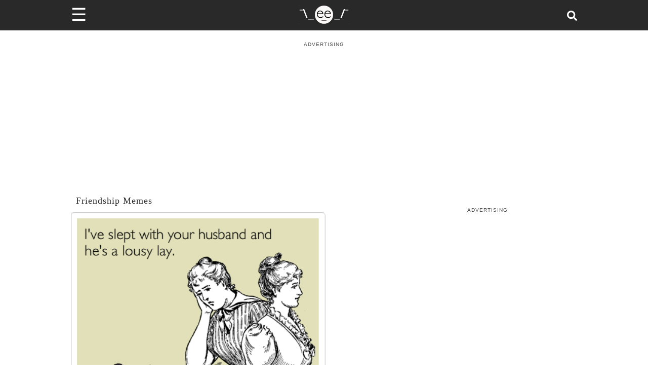

--- FILE ---
content_type: text/css; charset=utf-8
request_url: https://www.someecards.com/_next/static/css/e7305842f282dda4.css
body_size: 4116
content:
.Grid_gridTitle__SRNPf{background-color:#000;color:#fff;padding:2px 13px;font-size:28px;font-style:italic;margin:20px 0 30px;font-family:Times New Roman,Georgia,Serif;font-weight:700;letter-spacing:1px;text-align:left}@media screen and (min-width:768px){.Grid_gridTitle__SRNPf{margin:20px -20px 10px;padding:2px 20px}}.Grid_noResults__iYsfc{margin:75px auto;font-size:1.3rem;color:gray}.Grid_pagination__0lji2{display:flex;justify-content:center;align-items:center;margin-top:20px;padding:10px}.Grid_pagination__0lji2 button{margin:0 10px;padding:5px 10px;cursor:pointer;border:1px solid #ccc;background-color:#fff;border-radius:4px}.Grid_pagination__0lji2 button:disabled{cursor:not-allowed;opacity:.5}.Grid_pagination__0lji2 span{margin:0 10px}.Grid_noResults__iYsfc{text-align:center;font-size:1.2rem;color:#666;margin-top:20px}.Grid_adLeaderBoard_container__nFGqb{margin:20px 0}.Grid_ad-container__mvCrx{width:100%;clear:both;min-height:90px;margin:20px 0;text-align:center;position:relative}.Grid_adLeaderBoard_container__nFGqb{min-height:90px}.Grid_content-chunk__OSmbt{width:100%;clear:both}.Grid_loadMoreContainer__DwYDZ{text-align:center;margin:2rem 0}.Grid_loadMoreButton____uKH{display:inline-block;padding:12px 32px;font-size:1.1rem;background:#fff;border:1px solid #292929;border-radius:4px;color:#292929;font-weight:500;text-decoration:none;cursor:pointer;transition:background .2s,color .2s;margin-bottom:1rem}.Grid_loadMoreButton____uKH:hover{background:#292929;color:#fff}.BaseAdSlot_baseAdSlot__EQt2M{display:inline-block;text-align:center;overflow:hidden}.BaseAdSlot_adLeaderBoard__j_cKs{padding:0;min-height:25px;display:flex;justify-content:center;align-items:center}@media screen and (min-width:728px){.BaseAdSlot_adLeaderBoard__j_cKs{min-height:90px}}@media screen and (min-width:970px){.BaseAdSlot_adLeaderBoard__j_cKs{min-height:250px}}.BaseAdSlot_squareAd__XpgmZ{max-width:484px;min-height:280px;overflow:hidden}.BaseAdSlot_tallSquareAd__dPfju{height:250px;align-items:flex-start;justify-content:flex-start}.BaseAdSlot_adContainerVertical__HxAmf{width:100%}@media screen and (min-width:728px){.BaseAdSlot_adContainerVertical__HxAmf{margin-top:10px}}.BaseAdSlot_adContainerHorizontal__QOgK1{text-align:center}.BaseAdSlot_adLabel__g7feI{top:-20px;font-size:10px;letter-spacing:1px;display:block;height:25px;min-height:25px}.BaseAdSlot_adLabel__g7feI.BaseAdSlot_adLeaderBoard__j_cKs{top:-16px}@media screen and (min-width:728px){.BaseAdSlot_adLabel__g7feI{height:25px;min-height:25px}}.BaseAdSlot_adSticky__vHve7{padding-top:4px;height:66px;max-height:66px;overflow-y:hidden;width:100%;display:flex;justify-content:center;align-items:center}@media screen and (min-width:728px){.BaseAdSlot_adSticky__vHve7{height:90px;max-height:90px}}.BaseAdSlot_adSticky__vHve7.BaseAdSlot_adLabel__g7feI{padding-top:5px;min-height:30px}.Video_videoContainer__9okBV,.Video_videoContainer__9okBV video{height:100%;width:100%}.CardPage_cardWrapper__hmBwc{margin:0 auto;max-width:1000px}@media screen and (min-width:768px){.CardPage_cardContentWappper__x7Z__{margin-top:5px}.CardPage_cardContentContainer__cWtmW{margin-top:12px}}.CardPage_cardCategoryContainer__ppJSp{font-size:1.1em;font-family:Times New Roman,Georgia,Serif;margin-bottom:10px;letter-spacing:1px;padding:10px 10px 0}.CardPage_cardCategoryContainer__ppJSp a{color:#292929}.CardPage_cardCategoryContainer__ppJSp a:hover{text-decoration:underline}@media screen and (max-width:768px){.CardPage_cardPageOutbrainWrap__pk4dO{padding:0 10px}}.CardPage_cardImageContainer__s92FZ{text-align:center;margin-bottom:30px}.CardPage_cardImageContainer__s92FZ img{height:auto;display:block}.CardPage_videoCardWrapper__3NOZp{text-align:center}.CardPage_videoCardWrapper__3NOZp video{width:100%}.CardPage_cardAuthorContainer__N8dZR{margin-bottom:20px;margin-top:-20px;text-align:center;font-size:.7em;font-weight:700}@media screen and (min-width:768px){.CardPage_videoCardWrapper__3NOZp video{max-width:504px}}.CardPage_videoPlayerWrapper__BpyjE{border-top:1px solid #d3d3d3;padding:30px 10px 10px}@media screen and (min-width:970px){.CardPage_videoPlayerWrapper__BpyjE{min-height:365px}}@media screen and (max-width:768px){.CardPage_videoPlayerWrapper__BpyjE{min-height:253px}}.CardPage_rightSideColumn__q7Rvg{display:none}@media screen and (min-width:970px){.CardPage_rightSideColumn__q7Rvg{display:block;text-align:center}.CardPage_rightSideColumn__q7Rvg>div{position:-webkit-sticky!important;position:sticky!important;top:-25px;margin-top:20px;padding-left:20px}}.CardPage_cardMetaContainer__E7Qg5{border:1px solid #d3d3d3;border-left:0;border-right:0;font-weight:700;font-size:12px;letter-spacing:-.03em;text-transform:uppercase;padding:20px 10px 13px}.CardPage_cardMetaContainer__E7Qg5 .CardPage_metaSocialContainer__fkCSB .CardPage_shareIcon__PHGGq{margin-right:8px}.CardPage_cardMetaContainer__E7Qg5 .CardPage_metaRandomContainer__WAmPx{font-weight:500;font-size:1.1em}.CardPage_cardMetaContainer__E7Qg5 .CardPage_metaRandomContainer__WAmPx a{border:1px solid #ccc;color:#292929;position:relative;top:6px;text-align:center;display:block;height:30px;padding:5px 5px 7px;margin:-4px auto auto}.CardPage_cardMetaContainer__E7Qg5 .CardPage_metaRandomContainer__WAmPx a:hover{background-color:#a9a9a9}.CardPage_cardMetaContainer__E7Qg5 .CardPage_metaRandomContainer__WAmPx span{display:none}@media screen and (min-width:768px){.CardPage_cardMetaContainer__E7Qg5 .CardPage_metaRandomContainer__WAmPx span{display:inline-block;margin-left:5px}}.CardPage_cardMetaContainer__E7Qg5 .CardPage_metaRightContainer__C3NwO{text-align:right}.CardPage_cardMetaContainer__E7Qg5 .CardPage_metaRightContainer__C3NwO .CardPage_metaSharesInnerContainer__3eFRy{text-align:center;display:inline-block;margin-top:-7px}.CardPage_cardMetaContainer__E7Qg5 .CardPage_metaRightContainer__C3NwO .CardPage_metaSharesTitle__ZmFwc{display:block}.CardPage_cardMetaContainer__E7Qg5 .CardPage_metaRightContainer__C3NwO .CardPage_metaSharesValue__POfpZ{font-size:20px;font-weight:200;display:block;margin-bottom:-5px}.CardItem_card__wAMhz{box-shadow:none;background:0;padding:10px;margin-top:25px}.CardItem_card__wAMhz a>div{background:#f1f1f1}.CardItem_card__wAMhz img{width:100%!important;max-height:504px!important;max-width:504px!important;min-height:150px!important;margin:0 auto!important;box-shadow:0 2px 3px hsla(0,0%,4%,.1),0 0 0 1px hsla(0,0%,4%,.1);height:inherit!important}.CardItem_card__wAMhz.CardItem_userCard__EmWR5{border-radius:10px}.CardItem_card__wAMhz.CardItem_userCard__EmWR5 img{min-height:inherit;box-shadow:none}.Loader_loaderContainer__3yvpQ{width:100%;padding:20px 0;text-align:center;font-size:30pt}.Loader_pageLoader__p82HJ{position:absolute;font-size:4em;top:45%;height:100vh;width:100vw}@keyframes Loader_icon-spin___HOIg{0%{transform:rotate(0deg)}to{transform:rotate(359deg)}}.Loader_spinner__pDkvQ{margin:100px auto 0;width:70px;text-align:center}.Loader_spinner__pDkvQ>div{width:18px;height:18px;background-color:#333;border-radius:100%;display:inline-block;animation:Loader_sk-bouncedelay__TTi4j 1.4s ease-in-out infinite both}.Loader_spinner__pDkvQ .Loader_bounce1____sIu{animation-delay:-.32s}.Loader_spinner__pDkvQ .Loader_bounce2__gSum5{animation-delay:-.16s}@keyframes Loader_sk-bouncedelay__TTi4j{0%,80%,to{transform:scale(0)}40%{transform:scale(1)}}.PostGrid_post__b36Tq{border-bottom:1px solid #e4e4e4;border-top:1px solid #e4e4e4;margin-top:25px;background-color:#fff}.PostGrid_post__b36Tq .PostGrid_imageContainer__t3AqQ{width:100%}.PostGrid_post__b36Tq .PostGrid_imageContainer__t3AqQ img{margin:0 auto}.PostGrid_post__b36Tq .PostGrid_titleContainer__AsEQN{box-shadow:0 2px 4px rgba(0,0,0,.1);width:100%;position:relative;text-align:center;transition:color .2s;line-height:1.68;padding:15px 0}.PostGrid_post__b36Tq .PostGrid_titleContainer__AsEQN .PostGrid_title__1emn3{font-size:1.35rem;line-height:1.3;font-weight:300;letter-spacing:.035em;margin:0 0 10px;text-decoration:underline;text-decoration-color:#f8e15b;-webkit-text-decoration-color:#f8e15b;color:#000;padding:0 10px}.PostGrid_post__b36Tq .PostGrid_titleContainer__AsEQN .PostGrid_subTitle__7cMFF{font-size:.7rem;letter-spacing:.12em;max-height:20px;text-transform:uppercase;color:#292929}.PostGrid_post__b36Tq .PostGrid_titleContainer__AsEQN .PostGrid_subTitle__7cMFF span{font-weight:100}.PostGrid_post__b36Tq .PostGrid_titleContainer__AsEQN .PostGrid_description__HByi5,.PostGrid_post__b36Tq .PostGrid_titleContainer__AsEQN .PostGrid_subTitle__7cMFF .PostGrid_date__eJOxu{display:none}@media screen and (min-width:768px){.PostGrid_post__b36Tq{padding:20px}.PostGrid_post__b36Tq .PostGrid_titleColumn__lbHlB{display:flex;align-items:center;justify-content:center}.PostGrid_post__b36Tq .PostGrid_titleColumn__lbHlB .PostGrid_titleContainer__AsEQN{padding:17px 20px 20px;border:0;box-shadow:none;text-align:left;width:100%;margin-top:-10px}.PostGrid_post__b36Tq .PostGrid_titleColumn__lbHlB .PostGrid_titleContainer__AsEQN .PostGrid_title__1emn3{font-size:1.8rem;line-height:1.25;margin-bottom:.7rem;max-height:145px;text-overflow:ellipsis;overflow-y:hidden;padding:0}.PostGrid_post__b36Tq .PostGrid_titleColumn__lbHlB .PostGrid_description__HByi5{display:block;margin-bottom:20px;max-height:80px;text-overflow:ellipsis;overflow-y:hidden;color:#292929}}.PostGrid_full__tSw8I a{text-decoration:none}.PostGrid_small__OBzYW{padding:10px}.PostGrid_small__OBzYW a{text-decoration:none}.PostGrid_small__OBzYW .PostGrid_post__b36Tq{padding:0}.PostGrid_small__OBzYW .PostGrid_post__b36Tq .PostGrid_imageContainer__t3AqQ{min-height:180px}.PostGrid_small__OBzYW .PostGrid_post__b36Tq .PostGrid_titleContainer__AsEQN{padding:20px 10px;text-align:center}.PostGrid_small__OBzYW .PostGrid_post__b36Tq .PostGrid_titleContainer__AsEQN .PostGrid_title__1emn3{font-size:1.4rem}.PostGrid_small__OBzYW .PostGrid_post__b36Tq .PostGrid_description__HByi5{display:none}.Header_headerWrapper__FQyg5{top:0;left:0;right:0;min-height:50px;height:50px;max-height:50px;z-index:50;background-color:#292929;border-bottom:1px solid rgba(50,50,50,.85);width:100vw}.Header_headerWrapper__FQyg5 .Header_headerInnerWrapper__DnaUM{width:100vw;margin:0 auto}.Header_headerWrapper__FQyg5 .Header_menuContainer__vIWLe{text-align:left;height:50px}.Header_headerWrapper__FQyg5 .Header_menuContainer__vIWLe .Header_menuIcon__cRA3z{line-height:48px;padding-left:10px;height:50px}.Header_headerWrapper__FQyg5 .Header_menuContainer__vIWLe .Header_menuIcon__cRA3z span{position:relative;top:0;color:#fff;font-size:35px;cursor:pointer}.Header_headerWrapper__FQyg5 .Header_logoContainer__wgzjD{text-align:center;height:50px}.Header_headerWrapper__FQyg5 .Header_logoContainer__wgzjD img{height:43px;width:auto;padding-top:4px}.Header_headerWrapper__FQyg5 .Header_logoContainer__wgzjD img:hover{cursor:pointer}.Header_headerWrapper__FQyg5 .Header_searchContainer__X6oZT{text-align:right;line-height:50px;height:50px}.Header_headerWrapper__FQyg5 .Header_searchContainer__X6oZT a{color:#fff!important}.Header_headerWrapper__FQyg5 .Header_searchContainer__X6oZT .Header_searchIcon__T_Av5{height:20px;width:20px;margin-right:10px;vertical-align:middle}@media(min-width:768px){.Header_headerWrapper__FQyg5{min-height:60px;height:60px;max-height:60px}.Header_headerWrapper__FQyg5 .Header_headerInnerWrapper__DnaUM{max-width:1020px}.Header_headerWrapper__FQyg5 .Header_menuContainer__vIWLe{line-height:52px;height:60px}.Header_headerWrapper__FQyg5 .Header_menuContainer__vIWLe .Header_menuIcon__cRA3z{line-height:54px;height:60px}.Header_headerWrapper__FQyg5 .Header_menuContainer__vIWLe .Header_menuIcon__cRA3z span{top:2px}.Header_headerWrapper__FQyg5 .Header_logoContainer__wgzjD{height:60px}.Header_headerWrapper__FQyg5 .Header_logoContainer__wgzjD img{height:48px;padding-top:10px}.Header_headerWrapper__FQyg5 .Header_searchContainer__X6oZT{height:60px;line-height:60px}}@keyframes Navi_slidein__9F030{0%{transform:translateX(-100%)}to{transform:translateX(0)}}@keyframes Navi_slideout__Jo3K0{0%{transform:translateX(0)}to{transform:translateX(-100%)}}@keyframes Navi_fadeIn__fI3r3{0%{opacity:0}to{opacity:1}}@keyframes Navi_fadeOut__LblYE{0%{opacity:1}to{opacity:0}}.Navi_navigationWrapper__Tm4tq{position:fixed;top:0;left:0;display:none;z-index:1000}.Navi_navigationWrapper__Tm4tq.Navi_openNavigation__ZlvsN{display:block}.Navi_navigationWrapper__Tm4tq.Navi_openNavigation__ZlvsN .Navi_shadow__p_tCQ{animation:Navi_fadeIn__fI3r3 .3s}.Navi_navigationWrapper__Tm4tq.Navi_openNavigation__ZlvsN .Navi_navigationContentContainer__L8yKs{animation:Navi_slidein__9F030 .3s}.Navi_navigationWrapper__Tm4tq.Navi_closingNavigation__trMEg{display:block}.Navi_navigationWrapper__Tm4tq.Navi_closingNavigation__trMEg .Navi_navigationContentContainer__L8yKs{animation:Navi_slideout__Jo3K0 .3s}.Navi_navigationWrapper__Tm4tq.Navi_closingNavigation__trMEg .Navi_shadow__p_tCQ{animation:Navi_fadeOut__LblYE .3s}.Navi_shadow__p_tCQ{position:fixed;left:0;top:0;width:100vw;height:100vh;background-color:rgba(0,0,0,.3);z-index:-1}.Navi_navigationContentContainer__L8yKs{height:100vh;overflow-y:scroll;width:480px;max-width:100vw;background:#292929;text-transform:uppercase}.Navi_navigationContentContainer__L8yKs .Navi_navigationContentInnerContainer__k1Q28{position:relative}.Navi_navigationContentContainer__L8yKs .Navi_headerRow__BWGn_{font-size:9pt;line-height:20px;height:20px;color:hsla(0,0%,100%,.5);font-weight:500;letter-spacing:1px;padding:0 20px;margin-bottom:10px;background-color:hsla(0,0%,100%,.2);margin-top:25px}.Navi_navigationContentContainer__L8yKs .Navi_headerRow__BWGn_.Navi_top__4JPm6{margin-top:0}.Navi_navigationContentContainer__L8yKs .Navi_headerRow__BWGn_ a{color:hsla(0,0%,100%,.5);width:100%;display:inline-block}.Navi_navigationContentContainer__L8yKs .Navi_itemRow__6ZZCh{font-size:12pt;padding:0 20px;font-weight:600;letter-spacing:1px;line-height:40px}.Navi_navigationContentContainer__L8yKs .Navi_itemRow__6ZZCh:last-of-type{margin-bottom:30px}.Navi_navigationContentContainer__L8yKs .Navi_itemRow__6ZZCh.Navi_top__4JPm6{height:50px}.Navi_navigationContentContainer__L8yKs .Navi_itemRow__6ZZCh a{color:#fff;width:100%;display:inline-block}.Navi_navigationContentContainer__L8yKs .Navi_itemRow__6ZZCh a:hover{text-decoration:none}.Navi_navigationContentContainer__L8yKs .Navi_itemRow__6ZZCh span{position:absolute;right:20px;font-size:9pt;line-height:40px;font-weight:100}.Navi_navigationContentContainer__L8yKs .Navi_itemRow__6ZZCh .Navi_shareIconsContainer__rC4E8{height:50px;max-width:200px;float:left;margin:0 auto 0 -12px}.Navi_navigationContentContainer__L8yKs .Navi_itemRow__6ZZCh .Navi_shareIconsContainer__rC4E8>div{width:25%;text-align:center}.Navi_navigationContentContainer__L8yKs .Navi_itemRow__6ZZCh .Navi_shareIconsContainer__rC4E8>div a{color:#fff}.Navi_navigationContentContainer__L8yKs .Navi_itemRow__6ZZCh .Navi_shareIconsContainer__rC4E8>div a svg{width:1.5em;height:25px}.Navi_navigationContentContainer__L8yKs .Navi_itemRow__6ZZCh .Navi_closeButtonContainer__wt_ih{position:absolute;right:10px;color:#fff;font-size:33px;font-weight:700;height:50px}.Navi_navigationContentContainer__L8yKs .Navi_itemRow__6ZZCh .Navi_closeButtonContainer__wt_ih a{color:#fff}.Navi_navigationContentContainer__L8yKs .Navi_itemRow__6ZZCh .Navi_closeButtonContainer__wt_ih:hover{cursor:pointer}.Navi_navigationContentContainer__L8yKs .Navi_footerContainer__KI4CG{margin-top:25px}.Navi_navigationContentContainer__L8yKs .Navi_footerContainer__KI4CG hr{margin:0 20px;height:1px}.Navi_navigationContentContainer__L8yKs .Navi_footerContainer__KI4CG p{color:#fff;font-size:12px;letter-spacing:1px;margin-bottom:0;margin-top:0;text-transform:capitalize;padding:15px 20px 20px}.Layout_pageWrapper__cJsW8{background-color:#f6f7f8;min-height:77.7vh;height:100%;padding-bottom:30px;font-weight:300;box-sizing:border-box}@media screen and (min-width:768px){.Layout_pageWrapper__cJsW8 .Layout_innerPageWrapper__F8JsJ{max-width:1020px;margin:0 auto}}.Footer_footer__OQpsI{background-color:#292929;color:#fff;padding:4px 0 5px;width:100%;margin-top:25px}.Footer_footerContainer__c1N4v{display:flex;flex-direction:column;max-width:1200px;margin:0 auto;padding:5px 20px}.Footer_sectionsRow__leEIx{display:flex;justify-content:space-between;width:100%;margin-top:0}.Footer_aboutSection__E1ln3{flex:1 1}.Footer_connectSection__04aid{flex:1 1;display:flex;flex-direction:column;align-items:flex-start}.Footer_sectionTitle__xY9vx{font-size:24px;font-weight:500;margin-bottom:8px;margin-top:5px;color:#fff}.Footer_sectionList__fQKeh{list-style:none;padding:0;margin:0}.Footer_sectionList__fQKeh li{margin-bottom:10px}.Footer_sectionList__fQKeh a{color:#fff;text-decoration:none;font-size:14px;transition:color .2s ease}.Footer_sectionList__fQKeh a:hover{color:#ccc}.Footer_socialIcons__W95_P{display:flex;gap:15px;margin-bottom:15px}.Footer_socialIcons__W95_P a{color:#fff}.Footer_socialIcons__W95_P a svg{width:24px;height:24px}.Footer_logoContainer___nCcw{display:flex;flex-direction:column;align-items:center;width:100%}.Footer_logoLink__gs4rX{display:block;margin-bottom:10px}.Footer_copyright__tIke_{font-size:14px;color:#fff;text-align:center}@media(min-width:769px){.Footer_footerContainer__c1N4v{flex-direction:row;justify-content:space-between;align-items:flex-start}.Footer_sectionsRow__leEIx{width:auto;justify-content:flex-start;gap:80px;margin-bottom:8px}.Footer_logoContainer___nCcw{width:auto;margin-top:8px;align-items:flex-end}.Footer_copyright__tIke_{text-align:right}}@media(max-width:768px){.Footer_logoLink__gs4rX img{width:45px;height:45px}}@media(max-width:480px){.Footer_sectionTitle__xY9vx{font-size:22px;margin-bottom:12px}.Footer_sectionList__fQKeh li{margin-bottom:8px}.Footer_sectionList__fQKeh a{font-size:13px}.Footer_copyright__tIke_{font-size:12px}}.StaticPages_staticPageWrapper__el1va{max-width:920px;margin:0 auto;box-sizing:border-box;padding:15px 15px 60px}@media(max-width:768px){.StaticPages_staticPageWrapper__el1va{padding-bottom:30px}}.StaticPages_staticPageWrapper__el1va section{max-width:615px;margin:0 auto}.StaticPages_staticPageWrapper__el1va ul li p,.StaticPages_staticPageWrapper__el1va ul ul{margin:0}.StaticPages_staticPageWrapper__el1va .StaticPages_grayBox__fQT9T{padding:20px;background-color:#efefef}.StaticPages_staticPageWrapper__el1va .StaticPages_staffList__egXfZ .StaticPages_staffListRow__XHDf6{margin-bottom:10px}.StaticPages_staticPageWrapper__el1va .StaticPages_staffList__egXfZ .StaticPages_staffListRow__XHDf6 .StaticPages_staffListLabel__yTXfD{padding-right:20px;text-align:left;display:block}.StaticPages_staticPageWrapper__el1va .StaticPages_staffList__egXfZ .StaticPages_staffListRow__XHDf6 .StaticPages_staffListValue__lCtt1{display:block}.StaticPages_staticPageWrapper__el1va .StaticPages_staffList__egXfZ .StaticPages_staffListRow__XHDf6 .StaticPages_staffListValue__lCtt1 a,.StaticPages_staticPageWrapper__el1va .StaticPages_staffList__egXfZ .StaticPages_staffListRow__XHDf6 .StaticPages_staffListValue__lCtt1>span{padding-right:5px}.StaticPages_staticPageWrapper__el1va .StaticPages_staffList__egXfZ .StaticPages_staffListRow__XHDf6 .StaticPages_staffListValue__lCtt1.StaticPages_contributorValue__PDvzK{line-height:25px}.StaticPages_staticPageWrapper__el1va .StaticPages_errorCard__6jYu_{position:relative;width:90%;max-width:654px;margin:60px auto 0}.StaticPages_staticPageWrapper__el1va .StaticPages_errorCard__6jYu_ .StaticPages_errorCardShadow__kkatj{border-radius:4px;box-shadow:0 1px 4px rgba(0,0,0,.2),inset 0 0 40px rgba(0,0,0,.1);position:absolute;width:100%;height:100%}.StaticPages_staticPageWrapper__el1va .StaticPages_errorCard__6jYu_ .StaticPages_errorCardShadow__kkatj:before{bottom:15px;left:10px;width:50%;height:20%;box-shadow:0 15px 10px rgba(0,0,0,.4);transform:rotate(-3deg);content:"";position:absolute;z-index:0}.StaticPages_staticPageWrapper__el1va .StaticPages_errorCard__6jYu_ .StaticPages_errorCardShadow__kkatj:after{right:10px;left:auto;transform:rotate(3deg);bottom:15px;width:50%;height:20%;box-shadow:0 15px 10px rgba(0,0,0,.4);content:"";position:absolute;z-index:0}.StaticPages_staticPageWrapper__el1va .StaticPages_errorCard__6jYu_ .StaticPages_errorCardInner__bXkjH{position:relative;border:10px solid #fff}.StaticPages_staticPageWrapper__el1va .StaticPages_errorCard__6jYu_ .StaticPages_errorCardInner__bXkjH img{display:block;width:100%}@media screen and (min-width:768px){.StaticPages_staticPageWrapper__el1va .StaticPages_staffList__egXfZ .StaticPages_staffListRow__XHDf6 .StaticPages_staffListLabel__yTXfD{text-align:right;width:180px;display:inline-block}.StaticPages_staticPageWrapper__el1va .StaticPages_staffList__egXfZ .StaticPages_staffListRow__XHDf6 .StaticPages_staffListValue__lCtt1{display:inline}}

--- FILE ---
content_type: application/javascript
request_url: https://www.someecards.com/_next/static/chunks/291.4a4b1d6576d928cf.js
body_size: 345
content:
(self.webpackChunk_N_E=self.webpackChunk_N_E||[]).push([[291],{5291:(e,r,n)=>{"use strict";n.r(r),n.d(r,{default:()=>m});var s=n(4848),a=n(1137),c=n.n(a),i=n(3914),t=n(1986),d=e=>"1"!==l("_SESSLoggedIn")?null:fetch(e,{method:"GET",mode:"cors",credentials:"include",headers:{pragma:"no-cache","Cache-Control":"no-cache"}}).then(e=>e.json()),l=e=>{var r=document.cookie.match(RegExp("(^| )"+e+"=([^;]+)"));return r?r[2]:-1};let m=e=>{var{currentUser:r,isLoading:n,isError:a}=function(e,r){var{data:n,error:s}=(0,t.Ay)("".concat("https://cf.someecards.com","/apife/getCurrentUser")+"?entityType="+e+"&entityId="+r,d,{focusThrottleInterval:2e4});return{currentUser:n,isLoading:!s&&!n,isError:s}}(e.entityType,e.entityId);return a||n||r&&!r.currentUser.isAdmin?null:(0,s.jsx)("div",{className:c().adminBarWrapper,children:(0,s.jsxs)("div",{className:c().adminInnerContainer,children:[(0,s.jsx)("span",{className:c().publishedStatus,children:(0,s.jsx)("span",{className:"".concat(e.isPublished?c().published:c().preview),children:(0,s.jsx)(i.Ny1,{})})}),r.currentUser.cmsUrl&&(0,s.jsx)("span",{className:"".concat(c().cmsLink," schedule-post"),children:(0,s.jsx)("a",{target:"_blank",rel:"noreferrer",href:r.currentUser.cmsUrl+"#schedule_post",children:(0,s.jsx)(i.bfZ,{})})}),r.currentUser.cmsUrl&&(0,s.jsx)("span",{className:"".concat(c().cmsLink," edit-post"),children:(0,s.jsx)("a",{target:"_blank",rel:"noreferrer",href:r.currentUser.cmsUrl,children:(0,s.jsx)(i.uO9,{})})})]})})}},1137:e=>{e.exports={adminBarWrapper:"AdminBar_adminBarWrapper__iMxae",adminInnerContainer:"AdminBar_adminInnerContainer__wH4BU",publishedStatus:"AdminBar_publishedStatus__5r26s",published:"AdminBar_published__A7Hs2",preview:"AdminBar_preview__B1qoi",cmsLink:"AdminBar_cmsLink___XmZN"}}}]);

--- FILE ---
content_type: application/javascript
request_url: https://www.someecards.com/_next/static/chunks/644-cbb4b4c9d819d103.js
body_size: 3610
content:
(self.webpackChunk_N_E=self.webpackChunk_N_E||[]).push([[644],{3644:(e,t,i)=>{"use strict";i.r(t),i.d(t,{AdLeaderboardPreload:()=>r,default:()=>l});var d=i(4848);i(6540);var a=i(6006),s=i(2558),o=i(7525),n=e=>({slotID:e.slotID,isPreloadMode:e.isPreloadMode,initOnly:e.initOnly,isFetchInited:e.isFetchInited,slot:"someecards_ros",bottomOffset:"-1000px",dimensions:[[970,253],[970,250],[970,90],[970,66],[728,90],[320,50],[320,100]],targeting:e.targeting,isBoxAd:!1,sizeMapping:[{minWidth:970,sizes:[[970,253],[970,250],[970,90],[970,66],[750,200],[728,90],[468,60]],bids:[{bidder:"sovrn",params:{tagid:"414509"}},{bidder:"rubicon",params:{accountId:"14846",siteId:"119558",zoneId:"565850"}},{bidder:"appnexus",params:{placementId:0xa91d7b}},{bidder:"triplelift",params:{inventoryCode:"SEC_Generic_HDX"}},{bidder:"teads",params:{placementId:175244,pageId:160645}},{bidder:"medianet",params:{cid:"8CU871HC7",crid:"181772430"}}]},{minWidth:728,sizes:[[728,90],[468,60]],bids:[{bidder:"sovrn",params:{tagid:"414509"}},{bidder:"rubicon",params:{accountId:"14846",siteId:"119558",zoneId:"565850"}},{bidder:"appnexus",params:{placementId:0xa91d7b}},{bidder:"triplelift",params:{inventoryCode:"SEC_Generic_HDX"}},{bidder:"teads",params:{placementId:175244,pageId:160645}},{bidder:"medianet",params:{cid:"8CU871HC7",crid:"181772430"}}]},{minWidth:0,sizes:[[320,50],[300,50]],bids:[{bidder:"sovrn",params:{tagid:"414510"}},{bidder:"rubicon",params:{accountId:"14846",siteId:"119560",zoneId:"565852"}},{bidder:"appnexus",params:{placementId:0xa91d7b}},{bidder:"triplelift",params:{inventoryCode:"SEC_Generic_HDX"}},{bidder:"teads",params:{placementId:175244,pageId:160645}},{bidder:"medianet",params:{cid:"8CU871HC7",crid:"181772430"}}]}]}),r=(e,t)=>{var i=n(e);(0,s.M)({sizeMapping:i.sizeMapping,dimensions:i.dimensions,slotId:i.slotID,slot:i.slot,targeting:i.targeting,isTransitioning:t.trasitonalState,mobileOnly:e.mobileOnly,desktopOnly:!1,isBoxAd:!1,isOop:!1,isTallBox:!1,isPreloadMode:!0,initOnly:!0,isFetchInited:i.isFetchInited})};let l=e=>{var{slotID:t=null,isPreloadMode:i=!1,initOnly:s=!1,isFetchInited:r=!1,targeting:l,mobileOnly:c=!1}=e,u=n({slotID:t,isPreloadMode:i,initOnly:s,isFetchInited:r,targeting:l,mobileOnly:c}),{data:g}=(0,o.U)();return(0,d.jsx)(a.A,{slotID:u.slotID,isPreloadMode:u.isPreloadMode,initOnly:u.initOnly,isFetchInited:u.isFetchInited,slot:u.slot,targeting:u.targeting,sizeMapping:u.sizeMapping,dimensions:u.dimensions,classString:"adLeaderBoard",isBoxAd:!1,mobileOnly:c,isOop:!1,isTransition:g.trasitonalState})}},1126:(e,t,i)=>{"use strict";i.d(t,{FV:()=>u,Lq:()=>m,Mr:()=>f,W4:()=>w,er:()=>a,hx:()=>n,ib:()=>s,m8:()=>b,tz:()=>o,ym:()=>d});var d=!1,a=!0,s=!0,o="Sticky-div-gpt-ad";function n(){var e=!(arguments.length>0)||void 0===arguments[0]||arguments[0],t=e?r(999999):l();return"div-gpt-ad-".concat(t)}var r=e=>Math.floor(Math.random()*Math.floor(e)),l=()=>window.currentAdOffset+=1,c=e=>{for(var t=[],i=[],d=0,a=e.length;d<a;d++)!function(d,a){if("function"!=typeof e[d].getSizes)return console.warn("Slot ".concat(d," is invalid or not properly initialized."));t.push(e[d].getSlotElementId());var s=e[d].getSizes(),o=[];s.forEach(e=>{"fluid"!==e&&o.push([e.getWidth(),e.getHeight()])}),i.push({slotID:e[d].getSlotElementId(),slotName:e[d].getAdUnitPath(),sizes:o})}(d,0);return{slotElementIds:t,apsSlots:i}},u=e=>{var t=window.biddersBackStatus[e];(t.apsBidsBack&&t.prebidBidsBack||t.hasBidsTimeout)&&!t.isPreloaded&&g(e)},g=e=>{var t=window.biddersBackStatus[e];t.adserverRequestSent=!0,t.apsBidsBack=!s,t.prebidBidsBack=!a,t.isPreloaded=!1;var i=window.pbjs__slots[e];i?window.googletag.cmd.push(()=>{window.googletag.pubads().refresh([i]),d&&console.debug("12. Refresh adSlot for "+e)}):console.warn("12. Cannot refresh empty adSlot for "+e)},m=e=>{var t,i,{slotElementIds:o,apsSlots:n}=c(e);o.forEach(e=>{window.biddersBackStatus[e]={hasBidsTimeout:!1,apsBidsBack:!s,prebidBidsBack:!a,adserverRequestSent:!1,isPreloaded:!1}}),a&&window.pbjs.que.push(()=>{window.pbjs.requestBids({timout:1e3,adUnitCodes:o,bidsBackHandler:(e,t)=>{if(t){d&&console.debug("6. Prebid: Request Bid Timeout adSlot:"+o.join(", "));var i=!1;o.forEach(e=>{var t=window.biddersBackStatus[e];if(!t){console.warn("7. Prebid: Missing Bidder Status slotID:"+e);return}i=i||t.hasBidsTimeout||t.apsBidsBack,t.hasBidsTimeout=!0}),i&&o.forEach(e=>{g(e)})}else window.googletag.cmd.push(()=>{window.pbjs.setTargetingForGPTAsync(o),o.forEach(e=>{if(!window.biddersBackStatus[e]){console.warn("7. Prebid: Missing Bidder Status slotID:"+e);return}window.biddersBackStatus[e].prebidBidsBack=!0,u(e)})})}})}),s&&(null===(i=window)||void 0===i||null===(t=i.apstag)||void 0===t||t.fetchBids({timeout:1e3,slots:n},function(e){var t=arguments.length>1&&void 0!==arguments[1]?arguments[1]:{};if((null==t?void 0:t.fromTimeout)===void 0){console.error("Amazon fetchBids: Status object is missing or malformed.",t);return}if(t.fromTimeout){var i=n.map(e=>e.slotID).join(",");d&&console.debug("6. Amazon: Request Bid Timeout adSlot:"+i);var a=!1;o.forEach(e=>{var t=window.biddersBackStatus[e];if(!t){console.warn("7. Amazon: Missing Bidder Status slotID:"+e);return}a=a||t.hasBidsTimeout||t.prebidBidsBack,t.hasBidsTimeout=!0}),a&&o.forEach(e=>{g(e)})}else window.googletag.cmd.push(()=>{window.apstag.setDisplayBids(),n.forEach(e=>{if(!window.biddersBackStatus[e.slotID]){console.warn("7. Amazon: Missing Bidder Status slotID:"+e.slotID);return}window.biddersBackStatus[e.slotID].apsBidsBack=!0,u(e.slotID)})})})),s||a||o.forEach(e=>{g(e)})},p=(e,t)=>document.elementFromPoint(e,t);function f(e,t){var i=setInterval(function(){if(!document.hidden){var i=document.getElementById(e);if(i){var d,a,s=i.getBoundingClientRect();d=window.innerWidth||document.documentElement.clientWidth,a=window.innerHeight||document.documentElement.clientHeight,s.bottom>0&&s.right>0&&s.left<d&&s.top<a&&(o.startsWith(e)&&(i.offsetWidth||i.offsetHeight||i.getClientRects().length)||i.contains(p(s.left,s.top))||i.contains(p(s.right,s.top))||i.contains(p(s.right,s.bottom))||i.contains(p(s.left,s.bottom)))&&(console.warn("refresh adSlot:"+t.getSlotElementId()),m([t]))}}},3e4);window.refreshIntervals.push(i)}function w(e,t,i){var d=Math.max(document.documentElement.clientWidth,window.innerWidth||0),a=t,s=i;return e.forEach(e=>{a.length||(d>0&&d>e.minWidth?(a=e.bids,s=e.sizes):0!==e.minWidth||(a=e.bids,s=e.sizes))}),{bids:a,sizes:s}}function b(e,t,i,d,a){var s;if(t&&!i){var o=[[336,280],[320,250],[300,250]];d&&(o=[[336,280],[320,250],[300,250]]),a&&o.concat(["fluid"]),s=googletag.sizeMapping().addSize([768,1],o).addSize([0,0],[[300,250],[320,100],[300,100],[320,50],[300,50]]).build()}else i?s=googletag.sizeMapping().addSize([1,1],[[1,1]]).build():(a&&e.concat(["fluid"]),s=googletag.sizeMapping().addSize([768,1],e).addSize([0,0],[[320,50],[300,50]]).build());return s}},6006:(e,t,i)=>{"use strict";i.d(t,{A:()=>l});var d=i(4848),a=i(6540),s=i(5492),o=i.n(s),n=i(2558),r=i(1126);let l=e=>{var{slotID:t,isPreloadMode:i,initOnly:s,isFetchInited:l,slot:c,targeting:u={},sizeMapping:g,dimensions:m,classString:p="",mobileOnly:f=!1,desktopOnly:w=!1,isBoxAd:b,isOop:h,isTallBox:S=!1,isTransition:B,isWithLabel:v=!0,isDebug:I=!1}=e,_=t||(0,r.hx)(!1),[A,k]=(0,a.useState)(!1),[z,x]=(0,a.useState)(window.innerWidth);(0,a.useEffect)(()=>{if(window.biddersBackStatus||(window.biddersBackStatus={}),(0,n.M)({sizeMapping:g,dimensions:m,slotId:_,slot:c,targeting:u,isTransitioning:B,mobileOnly:f,desktopOnly:w,isBoxAd:b,isOop:h,isTallBox:S,isPreloadMode:i,initOnly:s,isFetchInited:l}),I){var e=setTimeout(()=>{k(!0)},2e3);return()=>clearTimeout(e)}},[g,m,_,c,u,B,f,w,b,h,S,i,s,l,I]),(0,a.useEffect)(()=>{var e=()=>{x(window.innerWidth)};return window.addEventListener("resize",e),()=>window.removeEventListener("resize",e)},[]);var y=!f&&!w||f&&z<768||w&&z>=1020;return((0,a.useEffect)(()=>{y&&(r.ib||r.er)&&i&&!s&&(window.biddersBackStatus[t]?(window.biddersBackStatus[t].isPreloaded=!1,(0,r.FV)(t)):console.debug("7. Missing state for : "+(t?"!":"")+_))},[y]),i&&s)?(0,d.jsx)("meta",{itemID:_,content:"isFetchInited:"+l}):y?(0,d.jsx)("div",{className:o().adContainerVertical,children:(0,d.jsxs)("div",{className:o().adContainerHorizontal,children:[!h&&v&&(0,d.jsx)("div",{className:"".concat(o().adLabel," ").concat(o()[p]||""),children:"ADVERTISING"}),(0,d.jsx)("div",{id:_,className:"".concat(o()[p]||""," ").concat(o().baseAdSlot," ").concat(b?o().squareAd:""," ").concat(b&&S?o().tallSquareAd:""),"data-prebid-adspot":"dfp",children:I&&A&&(0,d.jsx)("img",{src:(()=>{if(S);else if(p.includes("adSticky"))return"https://www.dummyimage.com/320x50/f5230c/0011ff.jpg&text=123456789101234";else if(p.includes("adLeaderBoard"))return z>=970?"https://www.dummyimage.com/970x253/f5230c/0011ff.jpg&text=12345678910123456789":z>=728?"https://www.dummyimage.com/728x90/f5230c/0011ff.jpg&text=12345678910123456789":"https://www.dummyimage.com/320x50/f5230c/0011ff.jpg&text=123456789101234";return"https://www.dummyimage.com/336x280/f5230c/0011ff.jpg&text=123456789101234"})(),alt:"Ad Test"})},"slot-".concat(_))]})}):null}},2558:(e,t,i)=>{"use strict";i.d(t,{M:()=>s});var d=i(1126),a=i(7836);function s(e){var{sizeMapping:t,dimensions:i,slotId:s,slot:o,targeting:n,isTransitioning:r,mobileOnly:l,desktopOnly:c,isBoxAd:u,isOop:g,isTallBox:m,isPreloadMode:p,initOnly:f,isFetchInited:w,isFluent:b=!0}=e;if((!l||!(screen.width>=768))&&(!c||!(screen.width<1020))&&(!p||f)&&(d.ym&&console.debug("1. Beging useAdSlot for "+s),!r&&window.pbjs__slots)){if(window.pbjs__slots[s])return;window.pbjs__slots[s]={},window.pbjs.que.push(()=>{d.ym&&console.debug("2. useAdSlot: addAdUnit for "+s);var{bids:e,sizes:r}=(0,d.W4)(t,[],i),l="/1006171/".concat(o);window.pbjs.addAdUnits([{code:s,ortb2Imp:{ext:{gpid:l+"#"+s,data:{pbadslot:l+"#"+s}}},mediaTypes:{banner:{sizes:r}},bids:e}]);var c=r;b&&(c=r.concat(["fluid"])),googletag.cmd.push(()=>{d.ym&&console.debug("3. useAdSlot: defineSlot for "+s);var e,t=(0,d.m8)(r,u,g,m,b);if(window.biddersBackStatus[s]&&console.error("Duplicate Bidder Status slotID:"+s),window.biddersBackStatus[s]={hasBidsTimeout:!1,apsBidsBack:!d.ib,prebidBidsBack:!d.er,adserverRequestSent:!1,isPreloaded:p},g)e=googletag.defineOutOfPageSlot(l,s);else{if(void 0===(e=googletag.defineSlot(l,c,s)))return console.error("3. Cannot create adSlot for "+s+" path: "+l),null;(0,d.Mr)(s,e)}p&&f&&window.adSlotsList.push(e),window.pbjs__slots[s]=e,e.defineSizeMapping(t),Object.keys(n).forEach(t=>e.setTargeting(t,n[t])),e.setTargeting("env","master"===a.env.NEXT_PUBLIC_BRANCH?"production":"staging"),e.addService(googletag.pubads()),googletag.pubads().enableSingleRequest(),(d.ib||d.er)&&googletag.pubads().disableInitialLoad(),googletag.enableServices(),d.ym&&console.debug("4. useAdSlot: Call fetchBids for "+s),p?f&&w&&(0,d.Lq)(window.adSlotsList):(0,d.Lq)([e])})})}}},5492:e=>{e.exports={baseAdSlot:"BaseAdSlot_baseAdSlot__EQt2M",adLeaderBoard:"BaseAdSlot_adLeaderBoard__j_cKs",squareAd:"BaseAdSlot_squareAd__XpgmZ",tallSquareAd:"BaseAdSlot_tallSquareAd__dPfju",adContainerVertical:"BaseAdSlot_adContainerVertical__HxAmf",adContainerHorizontal:"BaseAdSlot_adContainerHorizontal__QOgK1",adLabel:"BaseAdSlot_adLabel__g7feI",adSticky:"BaseAdSlot_adSticky__vHve7"}}}]);

--- FILE ---
content_type: application/javascript
request_url: https://www.someecards.com/_next//static/K_FzdnRo5p3a_WyCOIMzr/_buildManifest.js
body_size: 720
content:
self.__BUILD_MANIFEST=function(s,a,c,e,t,r,u,d,g,i,l,n,o,b,S,f,p){return{__rewrites:{afterFiles:[],beforeFiles:[],fallback:[]},__routerFilterStatic:{numItems:2,errorRate:1e-4,numBits:39,numHashes:14,bitArray:[0,1,1,1,a,a,0,0,s,s,s,a,s,a,a,s,s,s,a,a,a,s,s,a,a,a,a,s,s,a,s,a,s,a,a,s,s,s,a]},__routerFilterDynamic:{numItems:s,errorRate:1e-4,numBits:s,numHashes:NaN,bitArray:[]},"/":[c,e,d,u,t,"static/css/3cbdbfda97f7d03a.css","static/chunks/pages/index-5e8fd9a201095670.js"],"/404":[c,e,r,t,"static/css/e478be1e6e079c11.css","static/chunks/pages/404-aa8dbe460c60b7dd.js"],"/_error":[c,e,r,t,"static/css/a1d7d75714022527.css","static/chunks/pages/_error-5574136b10adb0f3.js"],"/author/[username]":[c,e,r,d,u,t,f,"static/css/048bd18f76b1450e.css","static/chunks/pages/author/[username]-90c6501412609c7c.js"],"/card/categories":[c,e,r,t,"static/css/016e8ca131cc0753.css","static/chunks/pages/card/categories-0131bc554b77cfe5.js"],"/memes/[cardCategorySlug]":[c,e,r,u,t,f,"static/css/e5cbe5f8fb236718.css","static/chunks/pages/memes/[cardCategorySlug]-f93b97e75d4d7c8e.js"],"/newsletter/subscribe":[c,e,r,t,"static/css/c65826f21505ad72.css","static/chunks/pages/newsletter/subscribe-e3fb8c6c9a5e1486.js"],"/page/[pageName]":[c,e,r,t,"static/css/e45934b3c6bf4ffb.css","static/chunks/pages/page/[pageName]-227a017ea00add48.js"],"/post/[sectionSlug]/[postTagSlug]/[postSlug]":[c,e,r,u,o,t,g,i,b,"static/css/cd43ca16c0ef1623.css","static/chunks/pages/post/[sectionSlug]/[postTagSlug]/[postSlug]-cd8471e2c8870416.js"],"/preview/usercards/viewcard/[userCardSlug]":[c,e,r,d,u,t,g,i,l,n,"static/chunks/pages/preview/usercards/viewcard/[userCardSlug]-dddff401094e0202.js"],"/preview/[sectionOrCardCategorySlug]/[[...cardSlugOrPostTagSlugOrPostSlug]]":[c,e,r,d,u,o,t,g,i,l,n,b,p,"static/chunks/pages/preview/[sectionOrCardCategorySlug]/[[...cardSlugOrPostTagSlugOrPostSlug]]-967283eba0d890e9.js"],"/search":[c,e,d,u,t,"static/css/8577d8378c10c2bd.css","static/chunks/pages/search-fb5ce530a34acfa0.js"],"/usercards/unsubmitted/[userCardSlug]":[c,e,r,d,u,t,g,i,l,n,"static/chunks/pages/usercards/unsubmitted/[userCardSlug]-42196e713391b7ad.js"],"/usercards/viewcard/[userCardSlug]":[c,e,r,d,u,t,g,i,l,n,"static/chunks/pages/usercards/viewcard/[userCardSlug]-22af32dd1c3b64a1.js"],"/[sectionOrCardCategorySlug]/[[...cardSlugOrPostTagSlugOrPostSlug]]":[c,e,r,d,u,o,t,g,i,l,n,b,p,"static/chunks/pages/[sectionOrCardCategorySlug]/[[...cardSlugOrPostTagSlugOrPostSlug]]-e102fbde25fc8903.js"],sortedPages:["/","/404","/_app","/_error","/author/[username]","/card/categories","/memes/[cardCategorySlug]","/newsletter/subscribe","/page/[pageName]","/post/[sectionSlug]/[postTagSlug]/[postSlug]","/preview/usercards/viewcard/[userCardSlug]","/preview/[sectionOrCardCategorySlug]/[[...cardSlugOrPostTagSlugOrPostSlug]]","/search","/usercards/unsubmitted/[userCardSlug]","/usercards/viewcard/[userCardSlug]","/[sectionOrCardCategorySlug]/[[...cardSlugOrPostTagSlugOrPostSlug]]"]}}(0,1,"static/chunks/fea29d9f-2fac1e57663796b8.js","static/chunks/cb355538-3cc21b4cefda97d6.js","static/chunks/122-31a8c8d9d8288ae9.js","static/chunks/705-5be023b9f73656d5.js","static/chunks/421-c0fa893afbd8624f.js","static/chunks/986-ce8569956de36e3e.js","static/chunks/644-cbb4b4c9d819d103.js","static/chunks/39-770a0bc339ed1b7c.js","static/css/e7305842f282dda4.css","static/chunks/740-c629d385d7185053.js","static/chunks/389-d5f188419cca9cd8.js","static/chunks/929-4bd1d0c26ef0464a.js",0,"static/chunks/263-ff305c9a0e9bdcc8.js","static/css/d715247d73c699f2.css"),self.__BUILD_MANIFEST_CB&&self.__BUILD_MANIFEST_CB();

--- FILE ---
content_type: application/javascript
request_url: https://www.someecards.com/_next/static/chunks/740-c629d385d7185053.js
body_size: 3902
content:
(self.webpackChunk_N_E=self.webpackChunk_N_E||[]).push([[135,422,740,936],{6724:(e,a,t)=>{"use strict";t.d(a,{A:()=>T});var r=t(4848),s=t(6540),n=t(3368),c=t.n(n),i=t(8669),o=t(4953),d=t.n(o),l=t(1323),u=t(490),g=t.n(u);let m=e=>{var{videoUrl:a}=e;return(0,r.jsx)("div",{className:"".concat(g().videoContainer),children:(0,r.jsx)("video",{src:a,controls:!0,autoPlay:!0,muted:!0,playsInline:!0})})};var p=t(5268),h=t.n(p),_=t(8365),C=t.n(_),x=t(5936),f=t(8062),v=t(5393),y=t(8144),j=t(3644),P=t(9690),b=d()(()=>Promise.resolve().then(t.bind(t,3644)),{loadableGenerated:{webpack:()=>[3644]},ssr:!1}),S=d()(()=>Promise.resolve().then(t.bind(t,9690)),{loadableGenerated:{webpack:()=>[9690]},ssr:!1}),N=d()(()=>Promise.all([t.e(178),t.e(43)]).then(t.bind(t,5043)),{loadableGenerated:{webpack:()=>[5043]},ssr:!1}),I=d()(()=>Promise.all([t.e(350),t.e(291)]).then(t.bind(t,5291)),{loadableGenerated:{webpack:()=>[5291]},ssr:!1});let T=e=>{var{card:a,delayOutbrain:t=1e3,userCard:n=!1}=e,o="Leaderboard-div-gpt-ad",d="TallBox-div-gpt-ad",u="Box-div-gpt-ad",g=a.users&&a.users[0]?a.users[0].username:"",[p,_]=(0,s.useState)(!1);(0,s.useEffect)(()=>{var e=()=>{_(window.innerWidth<768)};return e(),window.addEventListener("resize",e),()=>{window.removeEventListener("resize",e)}},[]),(0,s.useEffect)(()=>{f.J({title:"Card Page: ".concat(a.title),sections:a.section.slug,authors:g}),v.UB(g)},[g,a]);var T=a.categoryTag.isPartner||a.section.isPartner,A=(0,s.useMemo)(()=>({"content-id":"card-".concat(a.id),"is-ad-friendly":a.isAdFriendly?"yes":"no","page-type":"ecard","content-type":"ecard",category:a.section.slug,subcategory:a.categoryTag.slug,"partner-content":T?"yes":"no"}),[T,a]),O="/memes/".concat(a.categoryTag.slug),w="".concat(a.categoryTag.name," Memes");return T&&(O="/".concat(a.section.slug),w=a.section.name),(0,s.useEffect)(()=>{var e={trasitonalState:!1},a=screen.width>=1020;(0,j.AdLeaderboardPreload)({slotID:o,isPreloadMode:!0,initOnly:!0,targeting:A},e),screen.width<768&&(0,l.AdStikyPreload)({slotID:l.AD_SLOT_ID_STICKY,isPreloadMode:!0,initOnly:!0,targeting:A,mobileOnly:!1},e),a&&(0,P.AdBoxPreload)({slotID:d,isPreloadMode:!0,initOnly:!0,targeting:A,isTallBox:!0,desktopOnly:!0,isFetchInited:!1},e),(0,P.AdBoxPreload)({slotID:u,isPreloadMode:!0,initOnly:!0,isFetchInited:!0,targeting:A,isTallBox:!1},e)},[A]),(0,r.jsxs)(r.Fragment,{children:[(0,r.jsxs)(c(),{children:[a.videoUrl&&(0,r.jsx)("link",{rel:"preload",as:"video",href:a.videoUrl}),!a.published&&(0,r.jsx)("meta",{name:"robots",content:"noindex"}),(0,r.jsx)("style",{dangerouslySetInnerHTML:{__html:"\n            body > div > div {background-color: white !important;}\n            "}})]}),(0,r.jsx)(y.A,{whenIdle:!0,children:(0,r.jsx)(I,{isPublished:a.published,entityType:"card",entityId:a.id})}),(0,r.jsxs)("div",{className:C().cardWrapper,children:[(0,r.jsx)("div",{className:"adLeaderBoard_container",children:(0,r.jsx)(b,{slotID:o,isPreloadMode:!0,initOnly:!1,targeting:A})}),(0,r.jsxs)("div",{className:"pure-g ".concat(C().cardContentWappper),children:[(0,r.jsxs)("div",{className:"pure-u-1 pure-u-md-15-24 ".concat(C().cardContentContainer),children:[(0,r.jsx)("div",{className:C().cardCategoryContainer,children:(0,r.jsx)("a",{href:O,target:"_top",children:w})}),(0,r.jsx)("div",{className:C().cardImageContainer,children:a.videoUrl?(0,r.jsx)("div",{className:C().videoCardWrapper,children:(0,r.jsx)(m,{videoUrl:a.videoUrl,posterUrl:a.assetLocation})}):(0,r.jsx)("img",{width:504,height:504,alt:a.title,src:a.assetLocation})}),!n&&1===a.type&&a.users[0]&&(0,r.jsxs)("div",{className:C().cardAuthorContainer,children:[(0,r.jsx)("span",{children:"Created by "}),(0,r.jsx)("a",{href:"/users/profile/".concat(a.users[0].username),children:a.users[0].username})]}),(0,r.jsx)("div",{id:"contentAdWrapper",children:(0,r.jsx)(S,{slotID:u,isPreloadMode:!0,initOnly:!1,targeting:A,isTallBox:!1})}),!T&&(0,r.jsx)("div",{className:C().cardPageOutbrainWrap,children:(0,r.jsx)(N,{publicUrl:a.nextSeo.seoObj.canonical,delay:t})})]}),(0,r.jsx)("div",{className:"".concat(C().rightSideColumn," pure-u-9-24"),children:(0,r.jsx)("div",{id:"rightSideAdWrapper",children:(0,r.jsx)(S,{slotID:d,isPreloadMode:!0,initOnly:!1,targeting:A,isTallBox:!0,desktopOnly:!0})})})]}),(0,r.jsxs)(i.default,{once:!0,offset:300,children:[(0,r.jsxs)("div",{className:h().gridTitle,children:["More in ",a.categoryTag.name]}),(0,r.jsx)(x.default,{targeting:A,slug:a.categoryTag.slug,filter:1===a.type?"usercards":"someecards",gridType:"cardCategory",sort:"popular"})]})]}),p&&(0,r.jsx)(l.default,{slotID:l.AD_SLOT_ID_STICKY,isPreloadMode:!0,initOnly:!1,targeting:A,mobileOnly:!1})]})}},1459:(e,a,t)=>{"use strict";t.d(a,{A:()=>i});var r=t(4848);t(6540);var s=t(1339),n=t.n(s),c=t(8669);let i=e=>{var{card:a,lazyLoad:t}=e,s="/".concat(a.tagSlug,"-cards/").concat(a.slug,"/");return 1===a.subtype&&(s="/usercards/viewcard/".concat(a.slug,"/")),(0,r.jsx)("div",{className:"".concat(n().card," ").concat(1===a.subtype?n().userCard:"staffCard"," pure-u-1 pure-u-md-1-3"),children:(0,r.jsxs)("a",{href:s,children:[t&&(0,r.jsx)(c.default,{once:!0,offset:300,children:(0,r.jsx)("img",{src:"https:".concat(a.image),className:"pure-img",alt:a.title,width:520,height:520})}),!t&&(0,r.jsx)("img",{src:"https:".concat(a.image),className:"pure-img",alt:a.title,width:520,height:520})]})})}},5936:(e,a,t)=>{"use strict";t.r(a),t.d(a,{Grid:()=>C,default:()=>v});var r=t(4848),s=t(6540),n=t(8669),c=t(6715),i=t(1459),o=t(5710),d=t(4822),l=t(5268),u=t.n(l),g=t(4953),m=t.n(g),p=t(1986),h=null;h=m()(()=>Promise.all([t.e(135),t.e(644)]).then(t.bind(t,3644)),{loadableGenerated:{webpack:()=>[3644]},ssr:!1});var _=e=>fetch(e,{method:"GET",mode:"cors"}).then(e=>e.json()),C=e=>{var a,{featured:t=[],items:i=[],gridType:o,startingOffset:l=0,count:g=6,cardStartingOffset:m=0,cardCount:f=3,sort:v="popular",filter:y="someecards",slug:j,entityId:P,entityType:b,search:S,targeting:N}=e,I=(0,c.useRouter)(),[T,A]=(0,s.useState)([]),[O,w]=(0,s.useState)(!0),[k,W]=(0,s.useState)(x(t,i,l,m,!1,o)),[L,B]=(0,s.useState)(!1),[G,M]=(0,s.useState)(l),[E,D]=(0,s.useState)(m),[R,z]=(0,s.useState)(!1),[F,q]=(0,s.useState)(!1),[U,H]=(0,s.useState)(!1),Z=l/g+1,V=[],J="";switch(o){case"homePage":J="".concat("https://cf.someecards.com","/apife/queue/?limit=").concat(g,"&offset=").concat(G,"&card_limit=").concat(f,"&card_offset=").concat(E);break;case"section":J="".concat("https://cf.someecards.com","/apife/getSectionEntities/?slug=").concat(I.query.sectionOrCardCategorySlug,"&limit=").concat(g,"&offset=").concat(G),N.tag&&(J+="&tag="+N.tag);break;case"cardCategory":a=j||I.query.cardCategorySlug,J="".concat("https://cf.someecards.com","/apife/getCardCategoryEntities/?slug=").concat(a,"&limit=").concat(g,"&offset=").concat(G,"&sort=").concat(v,"&filter=").concat(y);break;case"author":J="".concat("https://cf.someecards.com","/apife/posts/getByUsername/").concat(I.query.username,"?&limit=").concat(g,"&offset=").concat(G,"&sort=").concat(v);break;case"related":J="".concat("https://cf.someecards.com","/apife/getSectionRelatedContent/?entityId=").concat(P,"&entityType=").concat(b,"&limit=").concat(g,"&offset=").concat(G);break;case"search":J=S?"".concat("https://cf.someecards.com","/apife/search/?q=").concat(S,"&limit=").concat(g,"&offset=").concat(G,"&tab=").concat(y):null}(0,s.useEffect)(()=>{O?w(!1):(k.length>0&&(D(0),W([])),T.length>0&&(M(0),A([])))},[S,y,v,k.length]),(0,s.useEffect)(()=>{0==k.length?null!=J&&(H(!0),z(!0)):B(!0)},[k,J]);var{data:Q,error:Y}=(0,p.Ay)(U?J:null,_,{revalidateOnReconnect:!1,revalidateOnFocus:!1,focusThrottleInterval:6e4});if(U){if(Y||Q&&(null==Q?void 0:Q.error)){H(!1),q("search"==o),B(!1),z(!1);return}!Q||(null==Q?void 0:Q.error)||(H(!1),V=x(Q.items.featured,Q.items.listItems,G,E,!0,o),q("search"==o&&0==Q.items.listItems.length),B(Q.items.listItems.length>=g),A(e=>[...e,...V]),z(!1))}return(0,r.jsxs)(r.Fragment,{children:[(0,r.jsxs)("div",{className:"pure-g",children:[k,T]}),F&&(0,r.jsx)("div",{className:"".concat(u().noResults," center"),children:"Sorry, no results for your search term."}),L&&(0,r.jsxs)(n.default,{once:!0,offset:600,children:[(0,r.jsx)("div",{className:"adLeaderBoard_container",children:(0,r.jsx)(h,{slotID:"".concat(o,"-grid-gpt-ad-").concat(Z),targeting:N})}),(0,r.jsx)(C,{gridType:o,startingOffset:G+g,count:g,cardStartingOffset:E+f,cardCount:f,sort:v,filter:y,slug:j,entityId:P,entityType:b,search:S,targeting:N})]}),R&&(0,r.jsx)(d.A,{})]})},x=(e,a,t,s,n,c)=>{var d=[];if(e&&e.length&&d.push(f(e,"featured-".concat(s),!1)),a&&a.length)for(var l=0;l<a.length;l+=1)switch(c){case"homePage":if("post"==a[l].type){var u=a[l];d.push((0,r.jsx)(o.A,{post:u,lazyLoad:n,postType:"full"},"post-".concat(t,"-").concat(l)))}break;case"author":case"section":case"related":case"search":if(a[l].type&&"card"==a[l].type){var g=a[l];d.push((0,r.jsx)(i.A,{card:g,lazyLoad:n},"card-".concat(t,"-").concat(l)))}else{var m=a[l];d.push((0,r.jsx)(o.A,{post:m,lazyLoad:n,postType:"small"},"post-".concat(t,"-").concat(l)))}break;case"cardCategory":var p=a[l];d.push((0,r.jsx)(i.A,{card:p,lazyLoad:n},"card-".concat(t,"-").concat(l)))}return d},f=(e,a,t)=>(0,r.jsx)("div",{className:"pure-u-1",children:(0,r.jsxs)("div",{className:"pure-g",children:[(0,r.jsx)(i.A,{card:e[0],lazyLoad:t}),(0,r.jsx)(i.A,{card:e[1],lazyLoad:t}),(0,r.jsx)(i.A,{card:e[2],lazyLoad:t})]})},a);let v=C},5710:(e,a,t)=>{"use strict";t.d(a,{A:()=>i});var r=t(4848);t(6540);var s=t(4465),n=t.n(s),c=t(8669);let i=e=>{var{post:a,lazyLoad:t,postType:s}=e;return(0,r.jsx)("div",{className:"".concat(n()[s]," pure-u-1 ").concat("small"===s?"pure-u-md-1-3":""),children:(0,r.jsx)("a",{href:"/".concat(a.sectionSlug,"/").concat(a.tagSlug,"/").concat(a.slug,"/"),children:(0,r.jsxs)("div",{className:"".concat(n().post," pure-g"),children:[(0,r.jsx)("div",{className:"pure-u-1 ".concat("full"===s?"pure-u-md-1-2":""),children:(0,r.jsxs)("div",{className:n().imageContainer,children:[t&&(0,r.jsx)(c.default,{once:!0,offset:600,children:(0,r.jsx)("img",{height:275,src:"https:".concat(a.image),className:"pure-img",alt:a.headline})}),!t&&(0,r.jsx)("img",{height:275,src:"https:".concat(a.image),className:"pure-img",alt:a.headline})]})}),(0,r.jsx)("div",{className:"pure-u-1 ".concat("full"===s?"pure-u-md-1-2":""," ").concat(n().titleColumn),children:(0,r.jsxs)("div",{className:n().titleContainer,children:[(0,r.jsx)("div",{className:n().title,children:a.headline}),(!a.seo||a.seo&&!a.seo.description)&&(0,r.jsx)("div",{className:n().description,dangerouslySetInnerHTML:{__html:a.trimmedExcerpt}}),a.seo&&a.seo.description&&(0,r.jsx)("div",{className:n().description,dangerouslySetInnerHTML:{__html:a.seo.description}}),(0,r.jsxs)("div",{className:n().subTitle,children:[(0,r.jsx)("span",{children:a.users&&a.users[0]?a.users[0].name:"Someecards"}),(0,r.jsx)("div",{className:n().date})]})]})})]})})})}},8365:e=>{e.exports={cardWrapper:"CardPage_cardWrapper__hmBwc",cardContentWappper:"CardPage_cardContentWappper__x7Z__",cardContentContainer:"CardPage_cardContentContainer__cWtmW",cardCategoryContainer:"CardPage_cardCategoryContainer__ppJSp",cardPageOutbrainWrap:"CardPage_cardPageOutbrainWrap__pk4dO",cardImageContainer:"CardPage_cardImageContainer__s92FZ",videoCardWrapper:"CardPage_videoCardWrapper__3NOZp",cardAuthorContainer:"CardPage_cardAuthorContainer__N8dZR",videoPlayerWrapper:"CardPage_videoPlayerWrapper__BpyjE",rightSideColumn:"CardPage_rightSideColumn__q7Rvg",cardMetaContainer:"CardPage_cardMetaContainer__E7Qg5",metaSocialContainer:"CardPage_metaSocialContainer__fkCSB",shareIcon:"CardPage_shareIcon__PHGGq",metaRandomContainer:"CardPage_metaRandomContainer__WAmPx",metaRightContainer:"CardPage_metaRightContainer__C3NwO",metaSharesInnerContainer:"CardPage_metaSharesInnerContainer__3eFRy",metaSharesTitle:"CardPage_metaSharesTitle__ZmFwc",metaSharesValue:"CardPage_metaSharesValue__POfpZ"}},1339:e=>{e.exports={card:"CardItem_card__wAMhz",userCard:"CardItem_userCard__EmWR5"}},4465:e=>{e.exports={post:"PostGrid_post__b36Tq",imageContainer:"PostGrid_imageContainer__t3AqQ",titleContainer:"PostGrid_titleContainer__AsEQN",title:"PostGrid_title__1emn3",subTitle:"PostGrid_subTitle__7cMFF",date:"PostGrid_date__eJOxu",description:"PostGrid_description__HByi5",titleColumn:"PostGrid_titleColumn__lbHlB",full:"PostGrid_full__tSw8I",small:"PostGrid_small__OBzYW"}},490:e=>{e.exports={videoContainer:"Video_videoContainer__9okBV"}}}]);

--- FILE ---
content_type: application/javascript; charset=utf-8
request_url: https://fundingchoicesmessages.google.com/f/AGSKWxUrhy5f9DNkEQuexqdLSQohi5pskfSsbr7O90wtUPfyfKJIf6IOepr1W8GafUd9LwKhLyd9Ubiw1leWPGANG94bG-bXYV6zsZZzHmJausZhleEh-CdcvM16NxDr4Q9_TwIJraGjAQb4nWxnNjtR-RUgzNxnrkB0aD8wwTKRBDncguUhCskJOnXvo6ND/_/adtext2./superads_/tit-ads./adsrotate2left./template/ad.
body_size: -1292
content:
window['a4e3adc3-da02-425c-baf0-bc2eb49d246d'] = true;

--- FILE ---
content_type: application/javascript
request_url: https://www.someecards.com/_next/static/chunks/122-31a8c8d9d8288ae9.js
body_size: 10614
content:
(self.webpackChunk_N_E=self.webpackChunk_N_E||[]).push([[122],{5122:(A,e,g)=>{"use strict";g.d(e,{A:()=>P});var C=g(4848),I=g(6540),s=g(8133),n=g.n(s),a=g(3914),i=g(9930),r=g.n(i),t=g(9702),c=g(297),o=g(7761),l=g.n(o);let d=A=>{var{closeAction:e,className:g}=A,I="";return"openNavigation"==g?I=l().openNavigation:"closingNavigation"==g&&(I=l().closingNavigation),(0,C.jsxs)("div",{id:"navigation-wrapper",className:"".concat(l().navigationWrapper," ").concat(I),children:[(0,C.jsx)("div",{className:l().shadow,onClick:e}),(0,C.jsx)("div",{className:l().navigationContentContainer,children:(0,C.jsxs)("div",{className:l().navigationContentInnerContainer,children:[(0,C.jsxs)("div",{className:" ".concat(l().itemRow," ").concat(l().top," "),children:[(0,C.jsxs)("div",{className:" ".concat(l().shareIconsContainer," columns is-mobile"),children:[(0,C.jsx)("div",{className:"column valign-center",children:(0,C.jsx)(c.A,{icon:"facebook"})}),(0,C.jsx)("div",{className:"column valign-center",children:(0,C.jsx)(c.A,{icon:"twitter"})}),(0,C.jsx)("div",{className:"column valign-center",children:(0,C.jsx)(c.A,{icon:"pinterest"})}),(0,C.jsx)("div",{className:"column valign-center",children:(0,C.jsx)(c.A,{icon:"instagram"})})]}),(0,C.jsx)("div",{className:" ".concat(l().closeButtonContainer," valign-center"),children:(0,C.jsx)(t.Tfw,{onClick:e})})]}),(0,C.jsx)("div",{className:" ".concat(l().headerRow," ").concat(l().top),onClick:e,children:(0,C.jsx)("a",{href:"/?navi",children:"Articles"})}),(0,C.jsx)("div",{className:l().itemRow,onClick:e,children:(0,C.jsx)("a",{href:"/?navi",children:"Home"})}),(0,C.jsx)("div",{className:l().itemRow,onClick:e,children:(0,C.jsx)("a",{href:"/news",children:"News"})}),(0,C.jsx)("div",{className:l().itemRow,onClick:e,children:(0,C.jsx)("a",{href:"/entertainment",children:"Entertainment"})}),(0,C.jsx)("div",{className:l().itemRow,onClick:e,children:(0,C.jsx)("a",{href:"/lifestyle",children:"Lifestyle"})}),(0,C.jsx)("div",{className:l().itemRow,onClick:e,children:(0,C.jsx)("a",{href:"/humor",children:"Humor"})}),(0,C.jsx)("div",{className:l().itemRow,onClick:e,children:(0,C.jsx)("a",{href:"/lifestyle/aita",children:"AITA"})}),(0,C.jsx)("div",{className:l().headerRow,onClick:e,children:(0,C.jsx)("a",{href:"/memes/all/",children:"Ecards"})}),(0,C.jsx)("div",{className:l().itemRow,onClick:e,children:(0,C.jsx)("a",{href:"/memes/all/",children:"Newest & Popular"})}),(0,C.jsx)("div",{className:l().itemRow,onClick:e,children:(0,C.jsx)("a",{href:"/memes/apology/",children:"Apology"})}),(0,C.jsx)("div",{className:l().itemRow,onClick:e,children:(0,C.jsx)("a",{href:"/memes/birthday/",children:"Birthday"})}),(0,C.jsx)("div",{className:l().itemRow,onClick:e,children:(0,C.jsx)("a",{href:"/memes/encouragement/",children:"Encouragement"})}),(0,C.jsx)("div",{className:l().itemRow,onClick:e,children:(0,C.jsx)("a",{href:"/memes/flirting/",children:"Flirting"})}),(0,C.jsx)("div",{className:l().itemRow,onClick:e,children:(0,C.jsx)("a",{href:"/card/categories/",children:"More..."})}),(0,C.jsx)("div",{className:l().headerRow,children:"Company"}),(0,C.jsx)("div",{className:l().itemRow,onClick:e,children:(0,C.jsx)("a",{href:"/page/about/",children:"About"})}),(0,C.jsx)("div",{className:l().itemRow,onClick:e,children:(0,C.jsx)("a",{href:"/page/contact/",children:"Contact"})}),(0,C.jsx)("div",{className:l().itemRow,onClick:e,children:(0,C.jsx)("a",{href:"/page/press/",children:"Press"})}),(0,C.jsx)("div",{className:l().itemRow,onClick:e,children:(0,C.jsx)("a",{href:"/page/advertise/",children:"Advertise"})}),(0,C.jsx)("div",{className:l().itemRow,onClick:e,children:(0,C.jsx)("a",{href:"/page/jobs/",children:"Jobs"})}),(0,C.jsx)("div",{className:l().headerRow,children:"Legal"}),(0,C.jsx)("div",{className:l().itemRow,onClick:e,children:(0,C.jsx)("a",{href:"/page/terms/",children:"Terms of Use"})}),(0,C.jsx)("div",{className:l().itemRow,onClick:e,children:(0,C.jsx)("a",{href:"/page/privacy/",children:"Privacy Policy"})}),(0,C.jsx)("div",{className:l().itemRow,onClick:e,children:(0,C.jsx)("a",{href:"/page/dmca/",children:"DMCA"})}),(0,C.jsxs)("div",{className:l().footerContainer,children:[(0,C.jsx)("hr",{}),(0,C.jsx)("p",{children:"\xa9Someecards"})]})]})})]})},p=()=>{var[A,e]=(0,I.useState)(!1),[g,s]=(0,I.useState)(!1),n=()=>{e(!A),s(!0),setTimeout(()=>{s(!1)},299)};return(0,C.jsx)("div",{className:r().headerWrapper,children:(0,C.jsxs)("div",{className:"pure-g ".concat(r().headerInnerWrapper),children:[(0,C.jsxs)("div",{className:"pure-u-1-3 ".concat(r().menuContainer),children:[(0,C.jsx)("div",{className:r().menuIcon,children:(0,C.jsx)("span",{onClick:()=>n(),children:"☰"})}),g||A?(0,C.jsx)(d,{className:"".concat(A?"openNavigation":g?"closingNavigation":""),closeAction:()=>n()}):(0,C.jsx)("div",{})]}),(0,C.jsx)("div",{className:"pure-u-1-3 ".concat(r().logoContainer),children:(0,C.jsx)("a",{href:"/?logo","aria-label":"Go to Home",children:(0,C.jsx)("img",{src:"[data-uri]",alt:"Someecards Logo",height:"43px",width:"103px"})})}),(0,C.jsx)("div",{className:"pure-u-1-3 ".concat(r().searchContainer),children:(0,C.jsx)("a",{href:"/search/","aria-label":"Search for post or card",children:(0,C.jsx)(a.KSO,{className:r().searchIcon})})})]})})};var h=g(4519),m=g.n(h);let f=A=>{var{id:e,children:g,strategy:I}=A;if(!g)return null;var s=g.toString(),n=s.indexOf("{"),a=s.substring(n);return(0,C.jsx)("script",{id:e,type:"text/javascript",dangerouslySetInnerHTML:{__html:a}})};var v=g(3368),x=g.n(v),w=g(8144),j="visibleHeader",u="hiddenHeader";let P=A=>{var{children:e,noAds:g}=A,s=(0,I.useRef)(null),a=!g,[i,r]=(0,I.useState)(window.scrollY),[t,c]=(0,I.useState)(!0);return(0,I.useEffect)(()=>{var A=()=>{var A=window.scrollY,e=i>A||0===A;c(e),r(A);var g=document.getElementById("flowSkinWrapper");if(g){var C,I=g.parentElement,s=null!==(C=null==I?void 0:I.getAttribute("class"))&&void 0!==C?C:"";e?s.includes(j)||null==I||I.setAttribute("class",s.replace(u,"").trim().concat(" "+j)):s.includes(u)||null==I||I.setAttribute("class",s.replace(j,"").trim().concat(" "+u))}};return window.addEventListener("scroll",A),()=>{window.removeEventListener("scroll",A)}},[i]),(0,I.useEffect)(()=>{if(a){var A,e="9nNi5Q6pQnhRsO8vdIsyHw",g=!1,C=()=>{if(!g){g=!0;var A=document.createElement("script");A.async=!0,A.src="https://fundingchoicesmessages.google.com/i/pub-5359145841079630?ers=1",A.nonce=e,document.head.appendChild(A);var C=document.createElement("script");C.nonce=e,C.innerHTML="(function() {function signalGooglefcPresent() {if (!window.frames['googlefcPresent']) {if (document.body) {const iframe = document.createElement('iframe'); iframe.style = 'width: 0; height: 0; border: none; z-index: -1000; left: -1000px; top: -1000px;'; iframe.style.display = 'none'; iframe.name = 'googlefcPresent'; document.body.appendChild(iframe);} else {setTimeout(signalGooglefcPresent, 0);}}}signalGooglefcPresent();})();",document.head.appendChild(C)}};if("undefined"!=typeof PerformanceObserver&&(null===(A=PerformanceObserver.supportedEntryTypes)||void 0===A?void 0:A.includes("largest-contentful-paint"))){var I=new PerformanceObserver(A=>{A.getEntries().length&&(C(),null==I||I.disconnect(),I=null)});I.observe({type:"largest-contentful-paint",buffered:!0});var s=window.setTimeout(C,2e3);return()=>{null==I||I.disconnect(),window.clearTimeout(s)}}C()}},[a]),(0,C.jsxs)(C.Fragment,{children:[(0,C.jsxs)(x(),{children:[(0,C.jsx)("meta",{content:"/robots.txt",name:"robots"}),(0,C.jsx)("meta",{content:"b9b60a9aacefcae0b6992526093f59b8",name:"p:domain_verify"}),(0,C.jsx)("link",{rel:"alternate",type:"application/rss+xml",href:"https://www.someecards.com/rss/homepage.xml"},"rss"),(0,C.jsx)("link",{crossOrigin:"anonymous",href:"https://cdn.someecards.com",rel:"preconnect"}),(0,C.jsx)("link",{crossOrigin:"anonymous",href:"https://cdn.someecards.com",rel:"dns-prefetch"}),(0,C.jsxs)(C.Fragment,{children:[(0,C.jsx)("link",{crossOrigin:"anonymous",href:"https://securepubads.g.doubleclick.net",rel:"preconnect"}),(0,C.jsx)("link",{crossOrigin:"anonymous",href:"https://stats.g.doubleclick.net",rel:"preconnect"}),(0,C.jsx)("link",{crossOrigin:"anonymous",href:"https://tpc.googlesyndication.com",rel:"preconnect"}),(0,C.jsx)("link",{crossOrigin:"anonymous",href:"https://pagead2.googlesyndication.com",rel:"preconnect"}),(0,C.jsx)("link",{crossOrigin:"anonymous",href:"https://c.amazon-adsystem.com",rel:"preconnect"})]}),(0,C.jsx)("link",{href:"https://cdn.someecards.com/assets/images/icons/apple-touch-icon-57x57.png",rel:"apple-touch-icon-precomposed",sizes:"57x57"}),(0,C.jsx)("link",{href:"https://cdn.someecards.com/assets/images/icons/apple-touch-icon-114x114.png",rel:"apple-touch-icon-precomposed",sizes:"114x114"}),(0,C.jsx)("link",{href:"https://cdn.someecards.com/assets/images/icons/apple-touch-icon-72x72.png",rel:"apple-touch-icon-precomposed",sizes:"72x72"}),(0,C.jsx)("link",{href:"https://cdn.someecards.com/assets/images/icons/apple-touch-icon-144x144.png",rel:"apple-touch-icon-precomposed",sizes:"144x144"}),(0,C.jsx)("link",{href:"https://cdn.someecards.com/assets/images/icons/apple-touch-icon-60x60.png",rel:"apple-touch-icon-precomposed",sizes:"60x60"}),(0,C.jsx)("link",{href:"https://cdn.someecards.com/assets/images/icons/apple-touch-icon-120x120.png",rel:"apple-touch-icon-precomposed",sizes:"120x120"}),(0,C.jsx)("link",{href:"https://cdn.someecards.com/assets/images/icons/apple-touch-icon-76x76.png",rel:"apple-touch-icon-precomposed",sizes:"76x76"}),(0,C.jsx)("link",{href:"https://cdn.someecards.com/assets/images/icons/apple-touch-icon-152x152.png",rel:"apple-touch-icon-precomposed",sizes:"152x152"}),(0,C.jsx)("link",{href:"https://cdn.someecards.com/assets/images/icons/favicon-196x196.png",rel:"icon",sizes:"196x196",type:"image/png"}),(0,C.jsx)("link",{href:"https://cdn.someecards.com/assets/images/icons/favicon-96x96.png",rel:"icon",sizes:"96x96",type:"image/png"}),(0,C.jsx)("link",{href:"https://cdn.someecards.com/assets/images/icons/favicon-32x32.png",rel:"icon",sizes:"32x32",type:"image/png"}),(0,C.jsx)("link",{href:"https://cdn.someecards.com/assets/images/icons/favicon-16x16.png",rel:"icon",sizes:"16x16",type:"image/png"}),(0,C.jsx)("link",{href:"https://cdn.someecards.com/assets/images/icons/favicon-128.png",rel:"icon",sizes:"128x128",type:"image/png"}),(0,C.jsx)("link",{href:"https://cdn.someecards.com/assets/images/icons/apple-touch-icon-144x144.png",rel:"apple-touch-icon"}),(0,C.jsx)("link",{href:"https://cdn.someecards.com/assets/images/icons/apple-touch-icon-144x144.png",rel:"shortcut-icon"}),(0,C.jsx)("link",{href:"/favicons/favicon.ico",rel:"shortcut icon",type:"image/x-icon"}),(0,C.jsx)("link",{color:"black",href:"https://cdn.someecards.com/assets/images/icons/favicon.svg",rel:"mask-icon"}),(0,C.jsx)("link",{href:"/manifest.json",rel:"manifest"}),(0,C.jsx)("link",{href:"https://cdn.someecards.com/assets/xml/someecards-search-v1.xml",rel:"search",title:"Someecards",type:"application/opensearchdescription+xml"})]}),a&&(0,C.jsx)(f,{id:"init-ads",strategy:"inlineScript",children:()=>{window.googletag=window.googletag||{cmd:[]},window.googletag.cmd.push(function(){window.googletag.pubads().disableInitialLoad()}),window.pbjs={adserverRequestSent:!1,que:[function(){window.pbjs.setConfig({priceGranularity:"high",sizeConfig:[{mediaQuery:"(min-width: 768px)",sizesSupported:[[970,90],[970,66],[970,250],[970,253],[728,90],[750,200],[468,60],[336,280],[320,250],[300,250],[300,50],[300,600],[160,600],[300,1050],[1,1]],labels:["display"]},{mediaQuery:"(min-width: 0px) and (max-width: 767px)",sizesSupported:[[320,100],[320,50],[300,250],[300,100],[300,50],[1,1]],labels:["phone"]}]})}]},window.currentAdOffset=0,window.pbjs__slots={},window.adSlotsList=[],window.biddersBackStatus={},window.refreshIntervals=[],window.weGotLiftOff=!0}}),a&&(0,C.jsxs)(C.Fragment,{children:[(0,C.jsx)(n(),{strategy:"afterInteractive",src:"//c.amazon-adsystem.com/aax2/apstag.js",onReady:()=>{window.apstag.init({pubID:"79f1e402-9eff-48d0-a94b-7984c58203c7",adServer:"googletag",simplerGPT:!0})}}),(0,C.jsx)(n(),{strategy:"afterInteractive",src:"//securepubads.g.doubleclick.net/tag/js/gpt.js"}),(0,C.jsx)(n(),{strategy:"afterInteractive",src:"//cdn.someecards.com/assets/js/prebid-9.53.1.js"})]}),(0,C.jsx)(f,{id:"init-teads",strategy:"lazyOnload",children:()=>{window.teads_analytics=window.teads_analytics||{},window.teads_analytics.analytics_tag_id="PUB_9395",window.teads_analytics.share=window.teads_analytics.share||function(){(window.teads_analytics.shared_data=window.teads_analytics.shared_data||[]).push(arguments)};var A=document.createElement("script");A.async=!0,A.defer=!0,A.src="//a.teads.tv/analytics/tag.js",document.head.appendChild(A)}}),(0,C.jsxs)("div",{className:m().pageWrapper,children:[(0,C.jsx)("header",{className:t?"visible":"hidden",children:(0,C.jsx)(w.A,{whenIdle:!0,children:(0,C.jsx)(p,{})})}),(0,C.jsx)("div",{ref:s,className:"visibleHeader ".concat(m().innerPageWrapper),children:(0,C.jsx)("div",{className:"site-container-sec",children:e})})]})]})}},8144:(A,e,g)=>{"use strict";g.d(e,{A:()=>r});var C=g(7528),I=g(5456),s=g(4418),n=g(4848),a=g(6540),i="undefined"==typeof document;let r=A=>{var{children:e,ssrOnly:g=!1,whenIdle:r=!1}=A,t=(0,s._)(A,["children","ssrOnly","whenIdle"]),c=(0,a.useRef)(null),[o,l]=(0,a.useReducer)(()=>!0,i);return((0,a.useEffect)(()=>{if(!o&&!g){if(r&&"requestIdleCallback"in window){var A=window.requestIdleCallback(()=>l());return()=>{"cancelIdleCallback"in window&&window.cancelIdleCallback(A)}}var e=window.setTimeout(()=>l(),r?1:0);return()=>window.clearTimeout(e)}},[o,g,r]),o)?(0,n.jsx)("div",(0,I._)((0,C._)({ref:c,style:{display:"contents"}},t),{children:e})):(0,n.jsx)("div",(0,I._)((0,C._)({},t),{ref:c,suppressHydrationWarning:!0,dangerouslySetInnerHTML:{__html:""}}))}},297:(A,e,g)=>{"use strict";g.d(e,{A:()=>s});var C=g(4848),I=g(3914);let s=A=>{var{icon:e}=A,g=(0,C.jsx)(I.iYk,{}),s="https://facebook.com/someecards";return"twitter"===e?(g=(0,C.jsx)(I.feZ,{}),s="https://twitter.com/someecards"):"pinterest"===e?(g=(0,C.jsx)(I.oCJ,{}),s="https://pinterest.com/someecards"):"instagram"===e&&(g=(0,C.jsx)(I.ao$,{}),s="https://instagram.com/someecards"),(0,C.jsx)("div",{className:"share-icon-wrapper",children:(0,C.jsx)("a",{href:s,target:"_blank",rel:"noreferrer",children:g})})}},9930:A=>{A.exports={headerWrapper:"Header_headerWrapper__FQyg5",headerInnerWrapper:"Header_headerInnerWrapper__DnaUM",menuContainer:"Header_menuContainer__vIWLe",menuIcon:"Header_menuIcon__cRA3z",logoContainer:"Header_logoContainer__wgzjD",searchContainer:"Header_searchContainer__X6oZT",searchIcon:"Header_searchIcon__T_Av5"}},7761:A=>{A.exports={navigationWrapper:"Navi_navigationWrapper__Tm4tq",openNavigation:"Navi_openNavigation__ZlvsN",shadow:"Navi_shadow__p_tCQ",fadeIn:"Navi_fadeIn__fI3r3",navigationContentContainer:"Navi_navigationContentContainer__L8yKs",slidein:"Navi_slidein__9F030",closingNavigation:"Navi_closingNavigation__trMEg",slideout:"Navi_slideout__Jo3K0",fadeOut:"Navi_fadeOut__LblYE",navigationContentInnerContainer:"Navi_navigationContentInnerContainer__k1Q28",headerRow:"Navi_headerRow__BWGn_",top:"Navi_top__4JPm6",itemRow:"Navi_itemRow__6ZZCh",shareIconsContainer:"Navi_shareIconsContainer__rC4E8",closeButtonContainer:"Navi_closeButtonContainer__wt_ih",footerContainer:"Navi_footerContainer__KI4CG"}},4519:A=>{A.exports={pageWrapper:"Layout_pageWrapper__cJsW8",innerPageWrapper:"Layout_innerPageWrapper__F8JsJ"}}}]);

--- FILE ---
content_type: application/javascript
request_url: https://www.someecards.com/_next/static/chunks/421-c0fa893afbd8624f.js
body_size: 4139
content:
(self.webpackChunk_N_E=self.webpackChunk_N_E||[]).push([[421],{3089:(e,t,r)=>{"use strict";Object.defineProperty(t,"__esModule",{value:!0});var o=r(7528),n=r(5456);Object.defineProperty(t,"__esModule",{value:!0}),function(e,t){for(var r in t)Object.defineProperty(e,r,{enumerable:!0,get:t[r]})}(t,{default:function(){return s},noSSR:function(){return u}});var i=r(7677);r(4848),r(6540);var l=i._(r(8446));function a(e){return{default:(null==e?void 0:e.default)||e}}function u(e,t){return delete t.webpack,delete t.modules,e(t)}function s(e,t){var r=l.default,i={loading:e=>{var{error:t,isLoading:r,pastDelay:o}=e;return null}};e instanceof Promise?i.loader=()=>e:"function"==typeof e?i.loader=e:"object"==typeof e&&(i=o._({},i,e));var s=(i=o._({},i,t)).loader;return(i.loadableGenerated&&(i=o._({},i,i.loadableGenerated),delete i.loadableGenerated),"boolean"!=typeof i.ssr||i.ssr)?r(n._(o._({},i),{loader:()=>null!=s?s().then(a):Promise.resolve(a(()=>null))})):(delete i.webpack,delete i.modules,u(r,i))}("function"==typeof t.default||"object"==typeof t.default&&null!==t.default)&&void 0===t.default.__esModule&&(Object.defineProperty(t.default,"__esModule",{value:!0}),Object.assign(t.default,t),e.exports=t.default)},9232:(e,t,r)=>{"use strict";Object.defineProperty(t,"__esModule",{value:!0}),Object.defineProperty(t,"LoadableContext",{enumerable:!0,get:function(){return o}});var o=r(7677)._(r(6540)).default.createContext(null)},8446:(e,t,r)=>{"use strict";Object.defineProperty(t,"__esModule",{value:!0});var o=r(7528),n=r(5456);Object.defineProperty(t,"__esModule",{value:!0}),Object.defineProperty(t,"default",{enumerable:!0,get:function(){return h}});var i=r(7677)._(r(6540)),l=r(9232),a=[],u=[],s=!1;function d(e){var t=e(),r={loading:!0,loaded:null,error:null};return r.promise=t.then(e=>(r.loading=!1,r.loaded=e,e)).catch(e=>{throw r.loading=!1,r.error=e,e}),r}class f{promise(){return this._res.promise}retry(){this._clearTimeouts(),this._res=this._loadFn(this._opts.loader),this._state={pastDelay:!1,timedOut:!1};var{_res:e,_opts:t}=this;e.loading&&("number"==typeof t.delay&&(0===t.delay?this._state.pastDelay=!0:this._delay=setTimeout(()=>{this._update({pastDelay:!0})},t.delay)),"number"==typeof t.timeout&&(this._timeout=setTimeout(()=>{this._update({timedOut:!0})},t.timeout))),this._res.promise.then(()=>{this._update({}),this._clearTimeouts()}).catch(e=>{this._update({}),this._clearTimeouts()}),this._update({})}_update(e){this._state=o._(n._(o._({},this._state),{error:this._res.error,loaded:this._res.loaded,loading:this._res.loading}),e),this._callbacks.forEach(e=>e())}_clearTimeouts(){clearTimeout(this._delay),clearTimeout(this._timeout)}getCurrentValue(){return this._state}subscribe(e){return this._callbacks.add(e),()=>{this._callbacks.delete(e)}}constructor(e,t){this._loadFn=e,this._opts=t,this._callbacks=new Set,this._delay=null,this._timeout=null,this.retry()}}function c(e){return function(e,t){var r=Object.assign({loader:null,loading:null,delay:200,timeout:null,webpack:null,modules:null},t),o=null;function n(){if(!o){var t=new f(e,r);o={getCurrentValue:t.getCurrentValue.bind(t),subscribe:t.subscribe.bind(t),retry:t.retry.bind(t),promise:t.promise.bind(t)}}return o.promise()}if(!s){var a=r.webpack?r.webpack():r.modules;a&&u.push(e=>{for(var t of a)if(e.includes(t))return n()})}function d(e,t){n(),(a=i.default.useContext(l.LoadableContext))&&Array.isArray(r.modules)&&r.modules.forEach(e=>{a(e)});var a,u=i.default.useSyncExternalStore(o.subscribe,o.getCurrentValue,o.getCurrentValue);return i.default.useImperativeHandle(t,()=>({retry:o.retry}),[]),i.default.useMemo(()=>{var t;return u.loading||u.error?i.default.createElement(r.loading,{isLoading:u.loading,pastDelay:u.pastDelay,timedOut:u.timedOut,error:u.error,retry:o.retry}):u.loaded?i.default.createElement((t=u.loaded)&&t.default?t.default:t,e):null},[e,u])}return d.preload=()=>n(),d.displayName="LoadableComponent",i.default.forwardRef(d)}(d,e)}function p(e,t){for(var r=[];e.length;){var o=e.pop();r.push(o(t))}return Promise.all(r).then(()=>{if(e.length)return p(e,t)})}c.preloadAll=()=>new Promise((e,t)=>{p(a).then(e,t)}),c.preloadReady=e=>(void 0===e&&(e=[]),new Promise(t=>{var r=()=>(s=!0,t());p(u,e).then(r,r)})),window.__NEXT_PRELOADREADY=c.preloadReady;var h=c},4953:(e,t,r)=>{e.exports=r(3089)},2694:(e,t,r)=>{"use strict";var o=r(6925);function n(){}function i(){}i.resetWarningCache=n,e.exports=function(){function e(e,t,r,n,i,l){if(l!==o){var a=Error("Calling PropTypes validators directly is not supported by the `prop-types` package. Use PropTypes.checkPropTypes() to call them. Read more at http://fb.me/use-check-prop-types");throw a.name="Invariant Violation",a}}function t(){return e}e.isRequired=e;var r={array:e,bigint:e,bool:e,func:e,number:e,object:e,string:e,symbol:e,any:e,arrayOf:t,element:e,elementType:e,instanceOf:t,node:e,objectOf:t,oneOf:t,oneOfType:t,shape:t,exact:t,checkPropTypes:i,resetWarningCache:n};return r.PropTypes=r,r}},5556:(e,t,r)=>{e.exports=r(2694)()},6925:e=>{"use strict";e.exports="SECRET_DO_NOT_PASS_THIS_OR_YOU_WILL_BE_FIRED"},8669:(e,t,r)=>{"use strict";Object.defineProperty(t,"__esModule",{value:!0}),t.forceVisible=t.forceCheck=t.lazyload=void 0;var o=function(){function e(e,t){for(var r=0;r<t.length;r++){var o=t[r];o.enumerable=o.enumerable||!1,o.configurable=!0,"value"in o&&(o.writable=!0),Object.defineProperty(e,o.key,o)}}return function(t,r,o){return r&&e(t.prototype,r),o&&e(t,o),t}}(),n=r(6540),i=f(n),l=f(r(5556)),a=r(8579),u=f(r(7334)),s=f(r(3428)),d=f(r(4567));function f(e){return e&&e.__esModule?e:{default:e}}function c(e,t){if(!(e instanceof t))throw TypeError("Cannot call a class as a function")}function p(e,t){if(!e)throw ReferenceError("this hasn't been initialised - super() hasn't been called");return t&&("object"==typeof t||"function"==typeof t)?t:e}function h(e,t){if("function"!=typeof t&&null!==t)throw TypeError("Super expression must either be null or a function, not "+typeof t);e.prototype=Object.create(t&&t.prototype,{constructor:{value:e,enumerable:!1,writable:!0,configurable:!0}}),t&&(Object.setPrototypeOf?Object.setPrototypeOf(e,t):e.__proto__=t)}var v={top:0,left:0,width:0,height:0},m="data-lazyload-listened",b=[],y=[],_=!1;try{var g=Object.defineProperty({},"passive",{get:function(){_=!0}});window.addEventListener("test",null,g)}catch(e){}var w=!!_&&{capture:!1,passive:!0},O=function(e,t){var r=e.ref,o=void 0,n=void 0,i=void 0,l=void 0;try{var a=t.getBoundingClientRect();o=a.top,n=a.left,i=a.height,l=a.width}catch(e){o=v.top,n=v.left,i=v.height,l=v.width}var u=window.innerHeight||document.documentElement.clientHeight,s=window.innerWidth||document.documentElement.clientWidth,d=Math.max(o,0),f=Math.max(n,0),c=Math.min(u,o+i)-d,p=Math.min(s,n+l)-f,h=void 0,m=void 0,b=void 0,y=void 0;try{var _=r.getBoundingClientRect();h=_.top,m=_.left,b=_.height,y=_.width}catch(e){h=v.top,m=v.left,b=v.height,y=v.width}var g=h-d,w=m-f,O=Array.isArray(e.props.offset)?e.props.offset:[e.props.offset,e.props.offset];return g-O[0]<=c&&g+b+O[1]>=0&&w-O[0]<=p&&w+y+O[1]>=0},E=function(e){var t=e.ref;if(!(t.offsetWidth||t.offsetHeight||t.getClientRects().length))return!1;var r=void 0,o=void 0;try{var n=t.getBoundingClientRect();r=n.top,o=n.height}catch(e){r=v.top,o=v.height}var i=window.innerHeight||document.documentElement.clientHeight,l=Array.isArray(e.props.offset)?e.props.offset:[e.props.offset,e.props.offset];return r-l[0]<=i&&r+o+l[1]>=0},P=function(e){var t=e.ref;if(t instanceof HTMLElement){var r=(0,u.default)(t);(e.props.overflow&&r!==t.ownerDocument&&r!==document&&r!==document.documentElement?O(e,r):E(e))?e.visible||(e.props.once&&y.push(e),e.visible=!0,e.forceUpdate()):!(e.props.once&&e.visible)&&(e.visible=!1,e.props.unmountIfInvisible&&e.forceUpdate())}},T=function(){y.forEach(function(e){var t=b.indexOf(e);-1!==t&&b.splice(t,1)}),y=[]},j=function(){for(var e=0;e<b.length;++e)P(b[e]);T()},C=void 0,k=null,M=function(e){function t(e){c(this,t);var r=p(this,(t.__proto__||Object.getPrototypeOf(t)).call(this,e));return r.visible=!1,r.setRef=r.setRef.bind(r),r}return h(t,e),o(t,[{key:"componentDidMount",value:function(){var e=window,t=this.props.scrollContainer;t&&"string"==typeof t&&(e=e.document.querySelector(t));var r=void 0!==this.props.debounce&&"throttle"===C||"debounce"===C&&void 0===this.props.debounce;if(r&&((0,a.off)(e,"scroll",k,w),(0,a.off)(window,"resize",k,w),k=null),k||(void 0!==this.props.debounce?(k=(0,s.default)(j,"number"==typeof this.props.debounce?this.props.debounce:300),C="debounce"):void 0!==this.props.throttle?(k=(0,d.default)(j,"number"==typeof this.props.throttle?this.props.throttle:300),C="throttle"):k=j),this.props.overflow){var o=(0,u.default)(this.ref);if(o&&"function"==typeof o.getAttribute){var n=1+ +o.getAttribute(m);1===n&&o.addEventListener("scroll",k,w),o.setAttribute(m,n)}}else if(0===b.length||r){var i=this.props,l=i.scroll,f=i.resize;l&&(0,a.on)(e,"scroll",k,w),f&&(0,a.on)(window,"resize",k,w)}b.push(this),P(this)}},{key:"shouldComponentUpdate",value:function(){return this.visible}},{key:"componentWillUnmount",value:function(){if(this.props.overflow){var e=(0,u.default)(this.ref);if(e&&"function"==typeof e.getAttribute){var t=+e.getAttribute(m)-1;0===t?(e.removeEventListener("scroll",k,w),e.removeAttribute(m)):e.setAttribute(m,t)}}var r=b.indexOf(this);-1!==r&&b.splice(r,1),0===b.length&&"undefined"!=typeof window&&((0,a.off)(window,"resize",k,w),(0,a.off)(window,"scroll",k,w))}},{key:"setRef",value:function(e){e&&(this.ref=e)}},{key:"render",value:function(){var e=this.props,t=e.height,r=e.children,o=e.placeholder,n=e.className,l=e.classNamePrefix,a=e.style;return i.default.createElement("div",{className:l+"-wrapper "+n,ref:this.setRef,style:a},this.visible?r:o||i.default.createElement("div",{style:{height:t},className:l+"-placeholder"}))}}]),t}(n.Component);M.propTypes={className:l.default.string,classNamePrefix:l.default.string,once:l.default.bool,height:l.default.oneOfType([l.default.number,l.default.string]),offset:l.default.oneOfType([l.default.number,l.default.arrayOf(l.default.number)]),overflow:l.default.bool,resize:l.default.bool,scroll:l.default.bool,children:l.default.node,throttle:l.default.oneOfType([l.default.number,l.default.bool]),debounce:l.default.oneOfType([l.default.number,l.default.bool]),placeholder:l.default.node,scrollContainer:l.default.oneOfType([l.default.string,l.default.object]),unmountIfInvisible:l.default.bool,style:l.default.object},M.defaultProps={className:"",classNamePrefix:"lazyload",once:!1,offset:0,overflow:!1,resize:!1,scroll:!0,unmountIfInvisible:!1},t.lazyload=function(){var e=arguments.length>0&&void 0!==arguments[0]?arguments[0]:{};return function(t){return function(r){function n(){c(this,n);var e=p(this,(n.__proto__||Object.getPrototypeOf(n)).call(this));return e.displayName="LazyLoad"+(t.displayName||t.name||"Component"),e}return h(n,r),o(n,[{key:"render",value:function(){return i.default.createElement(M,e,i.default.createElement(t,this.props))}}]),n}(n.Component)}},t.default=M,t.forceCheck=j,t.forceVisible=function(){for(var e=0;e<b.length;++e){var t=b[e];t.visible=!0,t.forceUpdate()}T()}},3428:(e,t)=>{"use strict";Object.defineProperty(t,"__esModule",{value:!0}),t.default=function(e,t,r){var o=void 0,n=void 0,i=void 0,l=void 0,a=void 0,u=function u(){var s=+new Date-l;s<t&&s>=0?o=setTimeout(u,t-s):(o=null,r||(a=e.apply(i,n),o||(i=null,n=null)))};return function(){i=this,n=arguments,l=+new Date;var s=r&&!o;return o||(o=setTimeout(u,t)),s&&(a=e.apply(i,n),i=null,n=null),a}}},8579:(e,t)=>{"use strict";Object.defineProperty(t,"__esModule",{value:!0}),t.on=function(e,t,r,o){o=o||!1,e.addEventListener?e.addEventListener(t,r,o):e.attachEvent&&e.attachEvent("on"+t,function(t){r.call(e,t||window.event)})},t.off=function(e,t,r,o){o=o||!1,e.removeEventListener?e.removeEventListener(t,r,o):e.detachEvent&&e.detachEvent("on"+t,r)}},7334:(e,t)=>{"use strict";Object.defineProperty(t,"__esModule",{value:!0}),t.default=function(e){if(!(e instanceof HTMLElement))return document.documentElement;for(var t="absolute"===e.style.position,r=/(scroll|auto)/,o=e;o;){if(!o.parentNode)return e.ownerDocument||document.documentElement;var n=window.getComputedStyle(o),i=n.position,l=n.overflow,a=n["overflow-x"],u=n["overflow-y"];if("static"===i&&t){o=o.parentNode;continue}if(r.test(l)&&r.test(a)&&r.test(u))return o;o=o.parentNode}return e.ownerDocument||e.documentElement||document.documentElement}},4567:(e,t)=>{"use strict";Object.defineProperty(t,"__esModule",{value:!0}),t.default=function(e,t,r){var o,n;return t||(t=250),function(){var i=r||this,l=+new Date,a=arguments;o&&l<o+t?(clearTimeout(n),n=setTimeout(function(){o=l,e.apply(i,a)},t)):(o=l,e.apply(i,a))}}}}]);

--- FILE ---
content_type: text/plain; charset=UTF-8
request_url: https://at.teads.tv/fpc?analytics_tag_id=PUB_9395&tfpvi=&gdpr_status=22&gdpr_reason=220&gdpr_consent=&ccpa_consent=&shared_ids=&sv=d656f4a&
body_size: -86
content:
M2ExYjZkNDgtZDUzYy00NDg4LWIwOWUtYjZiZDU5ODUzOWIzIzgtMw==

--- FILE ---
content_type: application/javascript
request_url: https://www.someecards.com/_next/static/chunks/43.b54c748a682ef96b.js
body_size: 144
content:
(self.webpackChunk_N_E=self.webpackChunk_N_E||[]).push([[43],{5043:(e,o,t)=>{"use strict";t.r(o),t.d(o,{Outbrain:()=>u,default:()=>s});var a=t(4848),n=t(6540),r=t(9586),i=t(3306),d=t(3553),l=t.n(d),u=e=>{var{publicUrl:o,delay:t}=e;return t||(t="0000"),(0,n.useEffect)(()=>{console.log("Rendered Outbrain tag."),window.OBR&&window.OBR.extern&&"function"==typeof window.OBR.extern.renderSpaWidgets?(0,r.A)(()=>{setTimeout(()=>{console.log("Start loading of Outbrain 2."),window.OBR.extern.renderSpaWidgets(o)},t)}):(0,r.A)(()=>{setTimeout(()=>{console.log("Start loading of Outbrain 1."),(0,i.A)("//widgets.outbrain.com/outbrain.js",!0,!1,document.head,()=>{window.OBR.extern.renderSpaWidgets(o)})},t)})},[t,o]),(0,a.jsx)("div",{className:l().outbrainWrapper,children:(0,a.jsx)("div",{className:"OUTBRAIN","data-src":o,"data-widget-id":"AR_1","data-ob-template":"SomeEcards"})})};let s=u},9586:(e,o,t)=>{"use strict";t.d(o,{A:()=>a});let a=e=>{window.googlefc=window.googlefc||{},window.googlefc.callbackQueue=window.googlefc.callbackQueue||[],window.googlefc.callbackQueue.push({CONSENT_DATA_READY:e})}},3553:e=>{e.exports={outbrainWrapper:"Outbrain_outbrainWrapper__GWRHl",desktop:"Outbrain_desktop__1M9ah",mobile:"Outbrain_mobile__hclvg"}}}]);